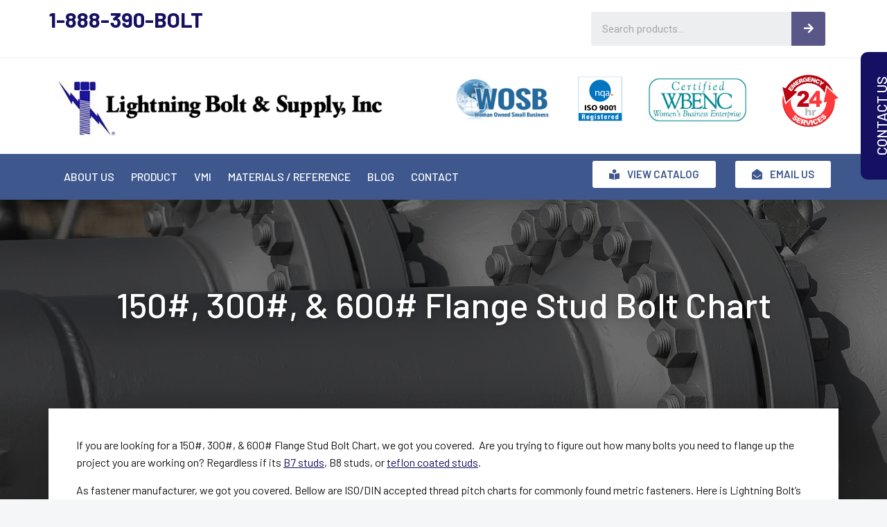

--- FILE ---
content_type: text/html; charset=UTF-8
request_url: https://lightningboltandsupply.com/150-300-600-flange-stud-bolt-chart.html
body_size: 21575
content:
<!DOCTYPE html><html lang="en-US"><head><meta charset="UTF-8"><meta name="viewport" content="width=device-width, initial-scale=1.0, viewport-fit=cover" /><title>150#, 300#, &amp; 600# Flange Stud Bolt Chart</title><link rel="stylesheet" href="https://fonts.googleapis.com/css?family=Barlow%3Aregular%7CBarlow%3Aregular%7CBarlow%3A600%7CBarlow%3A600%7CBarlow%3Aregular%7CBarlow%3Aregular%7CBarlow%3Aregular%7CRoboto%3A100%2C100italic%2C200%2C200italic%2C300%2C300italic%2C400%2C400italic%2C500%2C500italic%2C600%2C600italic%2C700%2C700italic%2C800%2C800italic%2C900%2C900italic%7CRoboto%20Slab%3A100%2C100italic%2C200%2C200italic%2C300%2C300italic%2C400%2C400italic%2C500%2C500italic%2C600%2C600italic%2C700%2C700italic%2C800%2C800italic%2C900%2C900italic%7CBarlow%3A100%2C100italic%2C200%2C200italic%2C300%2C300italic%2C400%2C400italic%2C500%2C500italic%2C600%2C600italic%2C700%2C700italic%2C800%2C800italic%2C900%2C900italic%7CNunito%20Sans%3A100%2C100italic%2C200%2C200italic%2C300%2C300italic%2C400%2C400italic%2C500%2C500italic%2C600%2C600italic%2C700%2C700italic%2C800%2C800italic%2C900%2C900italic&display=swap" /><link rel="stylesheet" href="https://lightningboltandsupply.com/wp-content/cache/min/1/e2ce39687c5f198a1c445651845d4ab9.css" data-minify="1" /><meta name="robots" content="index, follow, max-snippet:-1, max-image-preview:large, max-video-preview:-1" /><link rel="canonical" href="https://lightningboltandsupply.com/150-300-600-flange-stud-bolt-chart.html" /><meta property="og:locale" content="en_US" /><meta property="og:type" content="article" /><meta property="og:title" content="150#, 300#, &amp; 600# Flange Stud Bolt Chart" /><meta property="og:description" content="If you are looking for a 150#, 300#, &amp; 600# Flange Stud Bolt Chart, we got you covered.  Are you trying to figure out how many bolts you need to flange up the project you are working on? Regardless if its B7 studs, B8 studs, or teflon coated studs. As fastener manufacturer, we got you [&hellip;]Read More" /><meta property="og:url" content="https://lightningboltandsupply.com/150-300-600-flange-stud-bolt-chart.html" /><meta property="og:site_name" content="Lightning Bolt &amp; Supply Inc." /><meta property="article:modified_time" content="2020-09-28T09:18:58+00:00" /><meta property="og:image" content="https://lightningboltandsupply.com/wp-content/uploads/2018/01/150-300-600Flange-Stud-Bolt-Charts.jpg" /><meta property="og:image:width" content="2470" /><meta property="og:image:height" content="1649" /><meta name="twitter:card" content="summary" /><meta name="twitter:label1" content="Est. reading time"><meta name="twitter:data1" content="2 minutes"> <script type="application/ld+json" class="yoast-schema-graph">{"@context":"https://schema.org","@graph":[{"@type":"WebSite","@id":"https://lightningboltandsupply.com/#website","url":"https://lightningboltandsupply.com/","name":"Lightning Bolt &amp; Supply Inc.","description":"Lightning Bolt &amp; Supply Inc.","potentialAction":[{"@type":"SearchAction","target":"https://lightningboltandsupply.com/?s={search_term_string}","query-input":"required name=search_term_string"}],"inLanguage":"en-US"},{"@type":"ImageObject","@id":"https://lightningboltandsupply.com/150-300-600-flange-stud-bolt-chart.html#primaryimage","inLanguage":"en-US","url":"https://lightningboltandsupply.com/wp-content/uploads/2018/01/150-300-600Flange-Stud-Bolt-Charts.jpg","width":2470,"height":1649,"caption":"150#-300#-600#Flange Stud Bolt Charts,150#, 300#, & 600# Flange Stud Bolt Chart, flange bolt chart, bolt chart"},{"@type":"WebPage","@id":"https://lightningboltandsupply.com/150-300-600-flange-stud-bolt-chart.html#webpage","url":"https://lightningboltandsupply.com/150-300-600-flange-stud-bolt-chart.html","name":"150#, 300#, & 600# Flange Stud Bolt Chart","isPartOf":{"@id":"https://lightningboltandsupply.com/#website"},"primaryImageOfPage":{"@id":"https://lightningboltandsupply.com/150-300-600-flange-stud-bolt-chart.html#primaryimage"},"datePublished":"2018-01-05T23:20:09+00:00","dateModified":"2020-09-28T09:18:58+00:00","inLanguage":"en-US","potentialAction":[{"@type":"ReadAction","target":["https://lightningboltandsupply.com/150-300-600-flange-stud-bolt-chart.html"]}]}]}</script> <link rel='dns-prefetch' href='//fonts.googleapis.com' /><link rel="alternate" type="application/rss+xml" title="Lightning Bolt &amp; Supply Inc. &raquo; Feed" href="https://lightningboltandsupply.com/feed/" /><link rel="alternate" type="application/rss+xml" title="Lightning Bolt &amp; Supply Inc. &raquo; Comments Feed" href="https://lightningboltandsupply.com/comments/feed/" /><style type="text/css">img.wp-smiley,img.emoji{display:inline!important;border:none!important;box-shadow:none!important;height:1em!important;width:1em!important;margin:0 .07em!important;vertical-align:-0.1em!important;background:none!important;padding:0!important}</style><style id='munk-style-inline-css' type='text/css'>.button,#button,input[type="button"],input[type="submit"],.btn,.btn-primary,.woocommerce table.shop_table td.actions button.button,.navigation.pagination .nav-links a.page-numbers,.navigation.pagination .nav-links a:hover,.navigation.pagination .nav-links .current,.no-results .search-submit,.woocommerce div.product .cart .single_add_to_cart_button,.woocommerce #respond input#submit.alt,.woocommerce a.button.alt,.woocommerce button.button.alt,.woocommerce input.button.alt,.wp-block-button__link,.is-style-outline .wp-block-button__link,.woocommerce-page ul.products li.product .button,.woocommerce ul.products li.product .button,.woocommerce-js.woocommerce ul.products li.product .button,.wc-block-grid__product .wp-block-button__link,.has-aligned-buttons .wc-block-grid__product .wp-block-button__link,.woocommerce-page ul.products li.product.fixedbutton .button,.woocommerce ul.products li.product.fixedbutton .button,.woocommerce-js.woocommerce ul.products li.product.fixedbutton .button,.entry-card .read-more a,.widget_search .search-submit,.woocommerce form.checkout_coupon button.button,.woocommerce-page ul.products li.product .added_to_cart,.woocommerce ul.products li.product .added_to_cart,.woocommerce-js.woocommerce ul.products li.product .added_to_cart,.woocommerce .woocommerce-form-login .woocommerce-form-login__submit,.error-404 .search-submit,.woocommerce nav.woocommerce-pagination ul li{font-family:Barlow;font-weight:regular;font-size:15px;line-height:1.6;text-transform:none;text-align:400}@media (min-width:480px) and (max-width:1023px){.button,#button,input[type="button"],input[type="submit"],.btn,.btn-primary,.woocommerce table.shop_table td.actions button.button,.navigation.pagination .nav-links a.page-numbers,.navigation.pagination .nav-links a:hover,.navigation.pagination .nav-links .current,.no-results .search-submit,.woocommerce div.product .cart .single_add_to_cart_button,.woocommerce #respond input#submit.alt,.woocommerce a.button.alt,.woocommerce button.button.alt,.woocommerce input.button.alt,.wp-block-button__link,.is-style-outline .wp-block-button__link,.woocommerce-page ul.products li.product .button,.woocommerce ul.products li.product .button,.woocommerce-js.woocommerce ul.products li.product .button,.wc-block-grid__product .wp-block-button__link,.has-aligned-buttons .wc-block-grid__product .wp-block-button__link,.woocommerce-page ul.products li.product.fixedbutton .button,.woocommerce ul.products li.product.fixedbutton .button,.woocommerce-js.woocommerce ul.products li.product.fixedbutton .button,.entry-card .read-more a,.widget_search .search-submit,.woocommerce form.checkout_coupon button.button,.woocommerce-page ul.products li.product .added_to_cart,.woocommerce ul.products li.product .added_to_cart,.woocommerce-js.woocommerce ul.products li.product .added_to_cart,.woocommerce .woocommerce-form-login .woocommerce-form-login__submit,.error-404 .search-submit,.woocommerce nav.woocommerce-pagination ul li{font-size:15px;line-height:1.6;text-transform:none;text-align:400}}@media (min-width:120px) and (max-width:479px){.button,#button,input[type="button"],input[type="submit"],.btn,.btn-primary,.woocommerce table.shop_table td.actions button.button,.navigation.pagination .nav-links a.page-numbers,.navigation.pagination .nav-links a:hover,.navigation.pagination .nav-links .current,.no-results .search-submit,.woocommerce div.product .cart .single_add_to_cart_button,.woocommerce #respond input#submit.alt,.woocommerce a.button.alt,.woocommerce button.button.alt,.woocommerce input.button.alt,.wp-block-button__link,.is-style-outline .wp-block-button__link,.woocommerce-page ul.products li.product .button,.woocommerce ul.products li.product .button,.woocommerce-js.woocommerce ul.products li.product .button,.wc-block-grid__product .wp-block-button__link,.has-aligned-buttons .wc-block-grid__product .wp-block-button__link,.woocommerce-page ul.products li.product.fixedbutton .button,.woocommerce ul.products li.product.fixedbutton .button,.woocommerce-js.woocommerce ul.products li.product.fixedbutton .button,.entry-card .read-more a,.widget_search .search-submit,.woocommerce form.checkout_coupon button.button,.woocommerce-page ul.products li.product .added_to_cart,.woocommerce ul.products li.product .added_to_cart,.woocommerce-js.woocommerce ul.products li.product .added_to_cart,.woocommerce .woocommerce-form-login .woocommerce-form-login__submit,.error-404 .search-submit,.woocommerce nav.woocommerce-pagination ul li{font-size:15px;line-height:1.6;text-transform:none;text-align:400}}.site-header .navbar,.navbar .navbar-nav .nav-link,.site-header .dropdown-menu .dropdown-item{font-family:Barlow;font-weight:regular;font-size:15px;line-height:1.6;text-transform:none;text-align:400}@media (min-width:480px) and (max-width:1023px){.site-header .navbar,.navbar .navbar-nav .nav-link,.site-header .dropdown-menu .dropdown-item{font-size:15px;line-height:1.6;text-transform:none;text-align:400}}@media (min-width:120px) and (max-width:479px){.site-header .navbar,.navbar .navbar-nav .nav-link,.site-header .dropdown-menu .dropdown-item{font-size:15px;line-height:1.6;text-transform:none;text-align:400}}#secondary .widget .widget-title{font-family:Barlow;font-weight:600;font-size:21px;line-height:1.6;text-transform:none;text-align:600}@media (min-width:480px) and (max-width:1023px){#secondary .widget .widget-title{font-size:21px;line-height:1.6;text-transform:none;text-align:600}}@media (min-width:120px) and (max-width:479px){#secondary .widget .widget-title{font-size:21px;line-height:1.6;text-transform:none;text-align:600}}body,#primary,.entry-card,.entry-card .entry-content p,.entry-card .entry-excerpt p,body,.archive-description,.archive-description p,.wp-block-image figcaption,.related-post,.entry-content,.entry-content p,.entry-content ul,.entry-content ul li,.entry-content blockquote,.entry-content blockquote p,.entry-content span,.entry-content ol,.entry-content ol li,.entry-content caption,.entry-content table td,.entry-content table tr td,.entry-content form label,.entry-content legend,.entry-content address,.entry-content pre,.entry-card a,.entry-content a,.entry-content a:visited,.entry-content a:focus,.entry-content a:active,.comment-list .reply a,.entry-card .entry-meta a,.entry-card .entry-meta span,.entry-card .entry-meta{font-family:Barlow;font-weight:regular;font-size:16px;line-height:1.6em;text-transform:none;text-align:400}@media (min-width:480px) and (max-width:1023px){body,#primary,.entry-card,.entry-card .entry-content p,.entry-card .entry-excerpt p,body,.archive-description,.archive-description p,.wp-block-image figcaption,.related-post,.entry-content,.entry-content p,.entry-content ul,.entry-content ul li,.entry-content blockquote,.entry-content blockquote p,.entry-content span,.entry-content ol,.entry-content ol li,.entry-content caption,.entry-content table td,.entry-content table tr td,.entry-content form label,.entry-content legend,.entry-content address,.entry-content pre,.entry-card a,.entry-content a,.entry-content a:visited,.entry-content a:focus,.entry-content a:active,.comment-list .reply a,.entry-card .entry-meta a,.entry-card .entry-meta span,.entry-card .entry-meta{font-size:16px;line-height:1.6em;text-transform:none;text-align:400}}@media (min-width:120px) and (max-width:479px){body,#primary,.entry-card,.entry-card .entry-content p,.entry-card .entry-excerpt p,body,.archive-description,.archive-description p,.wp-block-image figcaption,.related-post,.entry-content,.entry-content p,.entry-content ul,.entry-content ul li,.entry-content blockquote,.entry-content blockquote p,.entry-content span,.entry-content ol,.entry-content ol li,.entry-content caption,.entry-content table td,.entry-content table tr td,.entry-content form label,.entry-content legend,.entry-content address,.entry-content pre,.entry-card a,.entry-content a,.entry-content a:visited,.entry-content a:focus,.entry-content a:active,.comment-list .reply a,.entry-card .entry-meta a,.entry-card .entry-meta span,.entry-card .entry-meta{font-size:16px;line-height:1.6em;text-transform:none;text-align:400}}.entry-card .entry-title a,.single h1.entry-title,.page h1.entry-title,.archive-title{font-family:Barlow;font-weight:600;font-size:25px;line-height:1.6;text-transform:none;text-align:600}@media (min-width:480px) and (max-width:1023px){.entry-card .entry-title a,.single h1.entry-title,.page h1.entry-title,.archive-title{font-size:25px;line-height:1.6;text-transform:none;text-align:600}}@media (min-width:120px) and (max-width:479px){.entry-card .entry-title a,.single h1.entry-title,.page h1.entry-title,.archive-title{font-size:25px;line-height:1.6;text-transform:none;text-align:600}}.site-footer .site-info,.site-footer .site-info,.site-footer .site-info p,.site-footer .site-info a,.site-footer .site-info a:hover,.site-footer .site-info a:active{font-family:Barlow;font-weight:regular;font-size:14px;line-height:1.6;text-transform:none;text-align:400}@media (min-width:480px) and (max-width:1023px){.site-footer .site-info,.site-footer .site-info,.site-footer .site-info p,.site-footer .site-info a,.site-footer .site-info a:hover,.site-footer .site-info a:active{font-size:14px;line-height:1.6;text-transform:none;text-align:400}}@media (min-width:120px) and (max-width:479px){.site-footer .site-info,.site-footer .site-info,.site-footer .site-info p,.site-footer .site-info a,.site-footer .site-info a:hover,.site-footer .site-info a:active{font-size:14px;line-height:1.6;text-transform:none;text-align:400}}.site-footer .footer-t .widget-title{font-family:Barlow;font-weight:regular;font-size:18px;line-height:1.6;text-transform:none;text-align:400}@media (min-width:480px) and (max-width:1023px){.site-footer .footer-t .widget-title{font-size:18px;line-height:1.6;text-transform:none;text-align:400}}@media (min-width:120px) and (max-width:479px){.site-footer .footer-t .widget-title{font-size:18px;line-height:1.6;text-transform:none;text-align:400}}</style><style id='elementor-frontend-inline-css' type='text/css'>.elementor-5605 .elementor-element.elementor-element-781bc1ad:not(.elementor-motion-effects-element-type-background),.elementor-5605 .elementor-element.elementor-element-781bc1ad>.elementor-motion-effects-container>.elementor-motion-effects-layer{background-image:url(https://lightningboltandsupply.com/wp-content/uploads/2018/01/150-300-600Flange-Stud-Bolt-Charts.jpg)}</style> <script type='text/javascript' src='https://lightningboltandsupply.com/wp-content/cache/busting/1/wp-includes/js/jquery/jquery.min-3.5.1.js' id='jquery-core-js'></script> <script type='text/javascript' defer='defer' src='https://lightningboltandsupply.com/wp-content/cache/busting/1/wp-includes/js/jquery/jquery-migrate.min-3.3.2.js' id='jquery-migrate-js'></script> <link rel="https://api.w.org/" href="https://lightningboltandsupply.com/wp-json/" /><link rel="alternate" type="application/json" href="https://lightningboltandsupply.com/wp-json/wp/v2/pages/4268" /><link rel="EditURI" type="application/rsd+xml" title="RSD" href="https://lightningboltandsupply.com/xmlrpc.php?rsd" /><link rel="wlwmanifest" type="application/wlwmanifest+xml" href="https://lightningboltandsupply.com/wp-includes/wlwmanifest.xml" /><meta name="generator" content="WordPress 5.6" /><link rel='shortlink' href='https://lightningboltandsupply.com/?p=4268' /><link rel="alternate" type="application/json+oembed" href="https://lightningboltandsupply.com/wp-json/oembed/1.0/embed?url=https%3A%2F%2Flightningboltandsupply.com%2F150-300-600-flange-stud-bolt-chart.html" /><link rel="alternate" type="text/xml+oembed" href="https://lightningboltandsupply.com/wp-json/oembed/1.0/embed?url=https%3A%2F%2Flightningboltandsupply.com%2F150-300-600-flange-stud-bolt-chart.html&#038;format=xml" />  <script>(function(w,d,s,l,i){w[l]=w[l]||[];w[l].push({'gtm.start':
new Date().getTime(),event:'gtm.js'});var f=d.getElementsByTagName(s)[0],
j=d.createElement(s),dl=l!='dataLayer'?'&l='+l:'';j.async=true;j.src=
'https://www.googletagmanager.com/gtm.js?id='+i+dl;f.parentNode.insertBefore(j,f);
})(window,document,'script','dataLayer','GTM-MVF858H');</script> <link rel="icon" href="https://lightningboltandsupply.com/wp-content/uploads/2020/09/favicon.ico" sizes="32x32" /><link rel="icon" href="https://lightningboltandsupply.com/wp-content/uploads/2020/09/favicon.ico" sizes="192x192" /><link rel="apple-touch-icon" href="https://lightningboltandsupply.com/wp-content/uploads/2020/09/favicon.ico" /><meta name="msapplication-TileImage" content="https://lightningboltandsupply.com/wp-content/uploads/2020/09/favicon.ico" /><style type="text/css" id="wp-custom-css">.entry-content p a,visited{color:#151062}.gform_wrapper label.gfield_label{font-weight:500!important;font-size:15px!important}#gform_submit_button_1{width:100%;border:none;padding:15px 25px;font-size:20px!important;text-transform:uppercase!important;font-family:'Barlow'}.entry-content .wp-caption-text{position:relative;color:#191919}</style><style id="sccss">.elementor-5821 .elementor-element.elementor-element-ff689cf{-webkit-box-shadow:0 0 25px rgb(0 0 0 / 40%);-moz-box-shadow:0 0 25px rgba(0,0,0,.4);box-shadow:0 0 25px rgb(0 0 0 / 40%)}.lp-form form{margin-top:-30px!important}.lp-form ul li{margin:0 0 5px 0!important}.lp-form form label{margin-bottom:3px;font-weight:bold!important}.lp-form .gform_wrapper .top_label div.ginput_container{margin-top:0}.lp-form input[type=text]{border-style:solid;border-width:1px;border-color:#dcdcdc;background-color:#fff;color:#000;height:50px;font-size:15px;line-height:15px;padding-left:16px;padding-right:16px;flex:1}.lp-form textarea{border-style:solid;border-width:1px;border-color:#dcdcdc;background-color:#fff;color:#000;font-size:15px;line-height:15px;padding-left:16px;padding-right:16px;flex:1}#gform_submit_button_2{display:block;border-style:solid;border-radius:3px;left:0;top:388px;z-index:22;width:96%;height:53px;background:rgba(255,151,59,1);box-shadow:inset 0 1px 0 #ffbf87,inset 0 -1px 2px #cc782f;text-shadow:1px 1px #5c1702;color:#fff;border-width:0;border-color:#d87b29;font-size:20px;line-height:24px;font-weight:400;font-family:Open Sans;font-style:normal;text-align:center;background-repeat:no-repeat;margin-top:-30px}</style><style id="kirki-inline-styles"></style></head><body data-rsssl=1 class="page-template-default page page-id-4268 wp-embed-responsive header-layout-one mt-content-padding-yes mt-container-default right-sidebar elementor-default elementor-template-full-width elementor-kit-5592 elementor-page-5605">
<!-- Google Tag Manager (noscript) -->
<noscript><iframe src="https://www.googletagmanager.com/ns.html?id=GTM-MVF858H"
height="0" width="0" style="display:none;visibility:hidden"></iframe></noscript>
<!-- End Google Tag Manager (noscript) --><div data-elementor-type="header" data-elementor-id="5598" class="elementor elementor-5598 elementor-location-header" data-elementor-settings="[]"><div class="elementor-section-wrap"><section class="elementor-section elementor-top-section elementor-element elementor-element-71f55344 elementor-section-stretched elementor-hidden-tablet elementor-hidden-phone elementor-section-boxed elementor-section-height-default elementor-section-height-default" data-id="71f55344" data-element_type="section" data-settings="{&quot;stretch_section&quot;:&quot;section-stretched&quot;,&quot;background_background&quot;:&quot;classic&quot;}"><div class="elementor-container elementor-column-gap-no"><div class="elementor-row"><div class="elementor-column elementor-col-50 elementor-top-column elementor-element elementor-element-3a7d3511" data-id="3a7d3511" data-element_type="column"><div class="elementor-column-wrap elementor-element-populated"><div class="elementor-widget-wrap"><div class="elementor-element elementor-element-15be2776 elementor-view-default elementor-vertical-align-top elementor-widget elementor-widget-icon-box" data-id="15be2776" data-element_type="widget" data-widget_type="icon-box.default"><div class="elementor-widget-container"><div class="elementor-icon-box-wrapper"><div class="elementor-icon-box-content"><h3 class="elementor-icon-box-title"> <span ></span></h3><p class="elementor-icon-box-description"><a style="color:#151062;" href="tel:888-390-2658">1-888-390-BOLT</a></p></div></div></div></div></div></div></div><div class="elementor-column elementor-col-50 elementor-top-column elementor-element elementor-element-707770a4" data-id="707770a4" data-element_type="column" data-settings="{&quot;background_background&quot;:&quot;classic&quot;}"><div class="elementor-column-wrap elementor-element-populated"><div class="elementor-widget-wrap"><section class="elementor-section elementor-inner-section elementor-element elementor-element-7623820a elementor-section-boxed elementor-section-height-default elementor-section-height-default" data-id="7623820a" data-element_type="section"><div class="elementor-container elementor-column-gap-default"><div class="elementor-row"><div class="elementor-column elementor-col-50 elementor-inner-column elementor-element elementor-element-11bcca95" data-id="11bcca95" data-element_type="column"><div class="elementor-column-wrap elementor-element-populated"><div class="elementor-widget-wrap"><div class="elementor-element elementor-element-c8fbb0 elementor-widget elementor-widget-html" data-id="c8fbb0" data-element_type="widget" data-widget_type="html.default"><div class="elementor-widget-container"><div id="google_translate_element"></div><script type="text/javascript">function googleTranslateElementInit() {
  new google.translate.TranslateElement({pageLanguage: 'en', layout: google.translate.TranslateElement.InlineLayout.SIMPLE, gaTrack: true, gaId: 'UA-65248903-1'}, 'google_translate_element');
}</script><script type="text/javascript" src="//translate.google.com/translate_a/element.js?cb=googleTranslateElementInit" defer></script> </div></div></div></div></div><div class="elementor-column elementor-col-50 elementor-inner-column elementor-element elementor-element-48e3a25a" data-id="48e3a25a" data-element_type="column"><div class="elementor-column-wrap elementor-element-populated"><div class="elementor-widget-wrap"><div class="elementor-element elementor-element-1548c786 elementor-search-form--icon-arrow elementor-search-form--skin-classic elementor-search-form--button-type-icon elementor-widget elementor-widget-search-form" data-id="1548c786" data-element_type="widget" data-settings="{&quot;skin&quot;:&quot;classic&quot;}" data-widget_type="search-form.default"><div class="elementor-widget-container"><form class="elementor-search-form" role="search" action="https://lightningboltandsupply.com" method="get"><div class="elementor-search-form__container"> <input placeholder="Search products..." class="elementor-search-form__input" type="search" name="s" title="Search" value=""> <button class="elementor-search-form__submit" type="submit" title="Search" aria-label="Search"> <i class="fa fa-arrow-right" aria-hidden="true"></i> <span class="elementor-screen-only">Search</span> </button></div></form></div></div></div></div></div></div></div></section></div></div></div></div></div></section><section class="elementor-section elementor-top-section elementor-element elementor-element-6af112b7 elementor-section-stretched elementor-hidden-tablet elementor-hidden-phone elementor-section-boxed elementor-section-height-default elementor-section-height-default" data-id="6af112b7" data-element_type="section" data-settings="{&quot;stretch_section&quot;:&quot;section-stretched&quot;,&quot;background_background&quot;:&quot;classic&quot;}"><div class="elementor-container elementor-column-gap-default"><div class="elementor-row"><div class="elementor-column elementor-col-50 elementor-top-column elementor-element elementor-element-7a0796fe" data-id="7a0796fe" data-element_type="column"><div class="elementor-column-wrap elementor-element-populated"><div class="elementor-widget-wrap"><div class="elementor-element elementor-element-4584f56 elementor-widget elementor-widget-image" data-id="4584f56" data-element_type="widget" data-widget_type="image.default"><div class="elementor-widget-container"><div class="elementor-image"> <a href="https://lightningboltandsupply.com"> <img width="569" height="98" src="https://lightningboltandsupply.com/wp-content/uploads/2020/09/logo4.png" class="attachment-full size-full" alt="" loading="lazy" srcset="https://lightningboltandsupply.com/wp-content/uploads/2020/09/logo4.png 569w, https://lightningboltandsupply.com/wp-content/uploads/2020/09/logo4-300x52.png 300w" sizes="(max-width: 569px) 100vw, 569px" /> </a></div></div></div></div></div></div><div class="elementor-column elementor-col-50 elementor-top-column elementor-element elementor-element-32cc5219" data-id="32cc5219" data-element_type="column"><div class="elementor-column-wrap elementor-element-populated"><div class="elementor-widget-wrap"><section class="elementor-section elementor-inner-section elementor-element elementor-element-49957cd6 elementor-section-boxed elementor-section-height-default elementor-section-height-default" data-id="49957cd6" data-element_type="section"><div class="elementor-container elementor-column-gap-default"><div class="elementor-row"><div class="elementor-column elementor-col-25 elementor-inner-column elementor-element elementor-element-7f574ddd" data-id="7f574ddd" data-element_type="column"><div class="elementor-column-wrap elementor-element-populated"><div class="elementor-widget-wrap"><div class="elementor-element elementor-element-7e59308c elementor-widget elementor-widget-image" data-id="7e59308c" data-element_type="widget" data-widget_type="image.default"><div class="elementor-widget-container"><div class="elementor-image"> <a href="https://lightningboltandsupply.com/wp-content/uploads/2024/09/WOSB-Cert-2025-1.pdf" target="_blank"> <img width="171" height="80" src="https://lightningboltandsupply.com/wp-content/uploads/2020/09/wosb.png" class="attachment-large size-large" alt="" loading="lazy" /> </a></div></div></div></div></div></div><div class="elementor-column elementor-col-25 elementor-inner-column elementor-element elementor-element-3a040ffb" data-id="3a040ffb" data-element_type="column"><div class="elementor-column-wrap elementor-element-populated"><div class="elementor-widget-wrap"><div class="elementor-element elementor-element-49a38e75 elementor-widget elementor-widget-image" data-id="49a38e75" data-element_type="widget" data-widget_type="image.default"><div class="elementor-widget-container"><div class="elementor-image"> <a href="https://lightningboltandsupply.com/iso-90012015-certificate.html" target="_blank"> <img width="256" height="256" src="https://lightningboltandsupply.com/wp-content/uploads/2020/09/2012-09-13-14-09-01-ilogo1.gif" class="attachment-full size-full" alt="" loading="lazy" /> </a></div></div></div></div></div></div><div class="elementor-column elementor-col-25 elementor-inner-column elementor-element elementor-element-7532de40" data-id="7532de40" data-element_type="column"><div class="elementor-column-wrap elementor-element-populated"><div class="elementor-widget-wrap"><div class="elementor-element elementor-element-56bd8102 elementor-widget elementor-widget-image" data-id="56bd8102" data-element_type="widget" data-widget_type="image.default"><div class="elementor-widget-container"><div class="elementor-image"> <a href="https://lightningboltandsupply.com/wp-content/uploads/2024/09/wbenc-cert-2025.pdf" target="_blank"> <img width="750" height="357" src="https://lightningboltandsupply.com/wp-content/uploads/2020/09/WBE-Seal-RGB_WBE_09.07.16_v1-862x410-1.jpg" class="attachment-large size-large" alt="" loading="lazy" srcset="https://lightningboltandsupply.com/wp-content/uploads/2020/09/WBE-Seal-RGB_WBE_09.07.16_v1-862x410-1.jpg 862w, https://lightningboltandsupply.com/wp-content/uploads/2020/09/WBE-Seal-RGB_WBE_09.07.16_v1-862x410-1-300x143.jpg 300w" sizes="(max-width: 750px) 100vw, 750px" /> </a></div></div></div></div></div></div><div class="elementor-column elementor-col-25 elementor-inner-column elementor-element elementor-element-2da15c28" data-id="2da15c28" data-element_type="column"><div class="elementor-column-wrap elementor-element-populated"><div class="elementor-widget-wrap"><div class="elementor-element elementor-element-6abbe734 elementor-widget elementor-widget-image" data-id="6abbe734" data-element_type="widget" data-widget_type="image.default"><div class="elementor-widget-container"><div class="elementor-image"> <img width="300" height="281" src="https://lightningboltandsupply.com/wp-content/uploads/2020/09/24-hour-emergency-services-red.png" class="attachment-large size-large" alt="" loading="lazy" /></div></div></div></div></div></div></div></div></section></div></div></div></div></div></section><section class="elementor-section elementor-top-section elementor-element elementor-element-13591e27 elementor-hidden-tablet elementor-hidden-phone elementor-section-boxed elementor-section-height-default elementor-section-height-default" data-id="13591e27" data-element_type="section" data-settings="{&quot;background_background&quot;:&quot;classic&quot;}"><div class="elementor-container elementor-column-gap-default"><div class="elementor-row"><div class="elementor-column elementor-col-50 elementor-top-column elementor-element elementor-element-33de0907" data-id="33de0907" data-element_type="column"><div class="elementor-column-wrap elementor-element-populated"><div class="elementor-widget-wrap"><div class="elementor-element elementor-element-67f3e26b elementor-nav-menu__align-left elementor-nav-menu--dropdown-mobile elementor-nav-menu--indicator-classic elementor-nav-menu__text-align-aside elementor-nav-menu--toggle elementor-nav-menu--burger elementor-widget elementor-widget-nav-menu" data-id="67f3e26b" data-element_type="widget" data-settings="{&quot;layout&quot;:&quot;horizontal&quot;,&quot;toggle&quot;:&quot;burger&quot;}" data-widget_type="nav-menu.default"><div class="elementor-widget-container"><nav role="navigation" class="elementor-nav-menu--main elementor-nav-menu__container elementor-nav-menu--layout-horizontal e--pointer-none"><ul id="menu-1-67f3e26b" class="elementor-nav-menu"><li class="menu-item menu-item-type-post_type menu-item-object-page menu-item-188"><a href="https://lightningboltandsupply.com/about.html" class="elementor-item">ABOUT US</a></li><li class="menu-item menu-item-type-post_type menu-item-object-page menu-item-189"><a href="https://lightningboltandsupply.com/products.html" class="elementor-item">PRODUCT</a></li><li class="menu-item menu-item-type-post_type menu-item-object-page menu-item-5687"><a href="https://lightningboltandsupply.com/vendor-managed-inventory.html" class="elementor-item">VMI</a></li><li class="menu-item menu-item-type-post_type menu-item-object-page menu-item-190"><a href="https://lightningboltandsupply.com/reference.html" class="elementor-item">MATERIALS / REFERENCE</a></li><li class="menu-item menu-item-type-post_type menu-item-object-page menu-item-305"><a href="https://lightningboltandsupply.com/blog.html" class="elementor-item">BLOG</a></li><li class="menu-item menu-item-type-post_type menu-item-object-page menu-item-191"><a href="https://lightningboltandsupply.com/contact-lb.html" class="elementor-item">CONTACT</a></li></ul></nav><div class="elementor-menu-toggle" role="button" tabindex="0" aria-label="Menu Toggle" aria-expanded="false"> <i class="eicon-menu-bar" aria-hidden="true"></i> <span class="elementor-screen-only">Menu</span></div><nav class="elementor-nav-menu--dropdown elementor-nav-menu__container" role="navigation" aria-hidden="true"><ul id="menu-2-67f3e26b" class="elementor-nav-menu"><li class="menu-item menu-item-type-post_type menu-item-object-page menu-item-188"><a href="https://lightningboltandsupply.com/about.html" class="elementor-item">ABOUT US</a></li><li class="menu-item menu-item-type-post_type menu-item-object-page menu-item-189"><a href="https://lightningboltandsupply.com/products.html" class="elementor-item">PRODUCT</a></li><li class="menu-item menu-item-type-post_type menu-item-object-page menu-item-5687"><a href="https://lightningboltandsupply.com/vendor-managed-inventory.html" class="elementor-item">VMI</a></li><li class="menu-item menu-item-type-post_type menu-item-object-page menu-item-190"><a href="https://lightningboltandsupply.com/reference.html" class="elementor-item">MATERIALS / REFERENCE</a></li><li class="menu-item menu-item-type-post_type menu-item-object-page menu-item-305"><a href="https://lightningboltandsupply.com/blog.html" class="elementor-item">BLOG</a></li><li class="menu-item menu-item-type-post_type menu-item-object-page menu-item-191"><a href="https://lightningboltandsupply.com/contact-lb.html" class="elementor-item">CONTACT</a></li></ul></nav></div></div></div></div></div><div class="elementor-column elementor-col-50 elementor-top-column elementor-element elementor-element-6aa3d6f9 elementor-hidden-tablet" data-id="6aa3d6f9" data-element_type="column"><div class="elementor-column-wrap elementor-element-populated"><div class="elementor-widget-wrap"><section class="elementor-section elementor-inner-section elementor-element elementor-element-1073b121 elementor-section-boxed elementor-section-height-default elementor-section-height-default" data-id="1073b121" data-element_type="section"><div class="elementor-container elementor-column-gap-default"><div class="elementor-row"><div class="elementor-column elementor-col-50 elementor-inner-column elementor-element elementor-element-5cd6c828" data-id="5cd6c828" data-element_type="column"><div class="elementor-column-wrap elementor-element-populated"><div class="elementor-widget-wrap"><div class="elementor-element elementor-element-228d3866 elementor-align-right elementor-widget elementor-widget-button" data-id="228d3866" data-element_type="widget" data-widget_type="button.default"><div class="elementor-widget-container"><div class="elementor-button-wrapper"> <a href="https://user-mkewfmp.cld.bz/LBS-Catalog" target="_blank" rel="nofollow" class="elementor-button-link elementor-button elementor-size-sm" role="button"> <span class="elementor-button-content-wrapper"> <span class="elementor-button-icon elementor-align-icon-left"> <i aria-hidden="true" class="fas fa-book-reader"></i> </span> <span class="elementor-button-text">View Catalog</span> </span> </a></div></div></div></div></div></div><div class="elementor-column elementor-col-50 elementor-inner-column elementor-element elementor-element-448be78e" data-id="448be78e" data-element_type="column"><div class="elementor-column-wrap elementor-element-populated"><div class="elementor-widget-wrap"><div class="elementor-element elementor-element-24a7d851 elementor-align-right elementor-widget elementor-widget-button" data-id="24a7d851" data-element_type="widget" data-widget_type="button.default"><div class="elementor-widget-container"><div class="elementor-button-wrapper"> <a href="mailto:sales@lightningboltandsupply.com" target="_blank" rel="nofollow" class="elementor-button-link elementor-button elementor-size-sm" role="button"> <span class="elementor-button-content-wrapper"> <span class="elementor-button-icon elementor-align-icon-left"> <i aria-hidden="true" class="fas fa-envelope-open"></i> </span> <span class="elementor-button-text">Email US</span> </span> </a></div></div></div></div></div></div></div></div></section></div></div></div></div></div></section><section class="elementor-section elementor-top-section elementor-element elementor-element-310d3017 elementor-hidden-desktop elementor-section-boxed elementor-section-height-default elementor-section-height-default" data-id="310d3017" data-element_type="section" data-settings="{&quot;background_background&quot;:&quot;classic&quot;}"><div class="elementor-container elementor-column-gap-default"><div class="elementor-row"><div class="elementor-column elementor-col-50 elementor-top-column elementor-element elementor-element-d50d197" data-id="d50d197" data-element_type="column"><div class="elementor-column-wrap elementor-element-populated"><div class="elementor-widget-wrap"><div class="elementor-element elementor-element-44d97623 elementor-widget elementor-widget-image" data-id="44d97623" data-element_type="widget" data-widget_type="image.default"><div class="elementor-widget-container"><div class="elementor-image"> <a href="https://lightningboltandsupply.com"> <img width="569" height="98" src="https://lightningboltandsupply.com/wp-content/uploads/2020/09/logo4.png" class="attachment-full size-full" alt="" loading="lazy" srcset="https://lightningboltandsupply.com/wp-content/uploads/2020/09/logo4.png 569w, https://lightningboltandsupply.com/wp-content/uploads/2020/09/logo4-300x52.png 300w" sizes="(max-width: 569px) 100vw, 569px" /> </a></div></div></div></div></div></div><div class="elementor-column elementor-col-50 elementor-top-column elementor-element elementor-element-583300e" data-id="583300e" data-element_type="column"><div class="elementor-column-wrap elementor-element-populated"><div class="elementor-widget-wrap"><div class="elementor-element elementor-element-4f1bf372 elementor-nav-menu__align-center elementor-nav-menu--stretch elementor-nav-menu--indicator-classic elementor-nav-menu--dropdown-tablet elementor-nav-menu__text-align-aside elementor-nav-menu--toggle elementor-nav-menu--burger elementor-widget elementor-widget-nav-menu" data-id="4f1bf372" data-element_type="widget" data-settings="{&quot;full_width&quot;:&quot;stretch&quot;,&quot;layout&quot;:&quot;horizontal&quot;,&quot;toggle&quot;:&quot;burger&quot;}" data-widget_type="nav-menu.default"><div class="elementor-widget-container"><nav role="navigation" class="elementor-nav-menu--main elementor-nav-menu__container elementor-nav-menu--layout-horizontal e--pointer-none"><ul id="menu-1-4f1bf372" class="elementor-nav-menu"><li class="menu-item menu-item-type-post_type menu-item-object-page menu-item-188"><a href="https://lightningboltandsupply.com/about.html" class="elementor-item">ABOUT US</a></li><li class="menu-item menu-item-type-post_type menu-item-object-page menu-item-189"><a href="https://lightningboltandsupply.com/products.html" class="elementor-item">PRODUCT</a></li><li class="menu-item menu-item-type-post_type menu-item-object-page menu-item-5687"><a href="https://lightningboltandsupply.com/vendor-managed-inventory.html" class="elementor-item">VMI</a></li><li class="menu-item menu-item-type-post_type menu-item-object-page menu-item-190"><a href="https://lightningboltandsupply.com/reference.html" class="elementor-item">MATERIALS / REFERENCE</a></li><li class="menu-item menu-item-type-post_type menu-item-object-page menu-item-305"><a href="https://lightningboltandsupply.com/blog.html" class="elementor-item">BLOG</a></li><li class="menu-item menu-item-type-post_type menu-item-object-page menu-item-191"><a href="https://lightningboltandsupply.com/contact-lb.html" class="elementor-item">CONTACT</a></li></ul></nav><div class="elementor-menu-toggle" role="button" tabindex="0" aria-label="Menu Toggle" aria-expanded="false"> <i class="eicon-menu-bar" aria-hidden="true"></i> <span class="elementor-screen-only">Menu</span></div><nav class="elementor-nav-menu--dropdown elementor-nav-menu__container" role="navigation" aria-hidden="true"><ul id="menu-2-4f1bf372" class="elementor-nav-menu"><li class="menu-item menu-item-type-post_type menu-item-object-page menu-item-188"><a href="https://lightningboltandsupply.com/about.html" class="elementor-item">ABOUT US</a></li><li class="menu-item menu-item-type-post_type menu-item-object-page menu-item-189"><a href="https://lightningboltandsupply.com/products.html" class="elementor-item">PRODUCT</a></li><li class="menu-item menu-item-type-post_type menu-item-object-page menu-item-5687"><a href="https://lightningboltandsupply.com/vendor-managed-inventory.html" class="elementor-item">VMI</a></li><li class="menu-item menu-item-type-post_type menu-item-object-page menu-item-190"><a href="https://lightningboltandsupply.com/reference.html" class="elementor-item">MATERIALS / REFERENCE</a></li><li class="menu-item menu-item-type-post_type menu-item-object-page menu-item-305"><a href="https://lightningboltandsupply.com/blog.html" class="elementor-item">BLOG</a></li><li class="menu-item menu-item-type-post_type menu-item-object-page menu-item-191"><a href="https://lightningboltandsupply.com/contact-lb.html" class="elementor-item">CONTACT</a></li></ul></nav></div></div></div></div></div></div></div></section><section class="elementor-section elementor-top-section elementor-element elementor-element-16d5c50b elementor-hidden-desktop elementor-section-boxed elementor-section-height-default elementor-section-height-default" data-id="16d5c50b" data-element_type="section" data-settings="{&quot;background_background&quot;:&quot;classic&quot;}"><div class="elementor-container elementor-column-gap-default"><div class="elementor-row"><div class="elementor-column elementor-col-100 elementor-top-column elementor-element elementor-element-231de544" data-id="231de544" data-element_type="column"><div class="elementor-column-wrap elementor-element-populated"><div class="elementor-widget-wrap"><div class="elementor-element elementor-element-62c22791 elementor-view-default elementor-vertical-align-top elementor-widget elementor-widget-icon-box" data-id="62c22791" data-element_type="widget" data-widget_type="icon-box.default"><div class="elementor-widget-container"><div class="elementor-icon-box-wrapper"><div class="elementor-icon-box-content"><h3 class="elementor-icon-box-title"> <a href="tel:888-390-2658">Call Now : 1-888-390-BOLT</a></h3></div></div></div></div></div></div></div></div></div></section></div></div><div data-elementor-type="single-page" data-elementor-id="5605" class="elementor elementor-5605 elementor-location-single post-4268 page type-page status-publish has-post-thumbnail hentry" data-elementor-settings="[]"><div class="elementor-section-wrap"><section class="elementor-section elementor-top-section elementor-element elementor-element-781bc1ad elementor-section-boxed elementor-section-height-default elementor-section-height-default" data-id="781bc1ad" data-element_type="section" data-settings="{&quot;background_background&quot;:&quot;classic&quot;}"><div class="elementor-background-overlay"></div><div class="elementor-container elementor-column-gap-default"><div class="elementor-row"><div class="elementor-column elementor-col-100 elementor-top-column elementor-element elementor-element-5fdda5ac" data-id="5fdda5ac" data-element_type="column"><div class="elementor-column-wrap elementor-element-populated"><div class="elementor-widget-wrap"><div class="elementor-element elementor-element-d76a061 elementor-widget elementor-widget-theme-post-title elementor-page-title elementor-widget-heading" data-id="d76a061" data-element_type="widget" data-widget_type="theme-post-title.default"><div class="elementor-widget-container"><h1 class="elementor-heading-title elementor-size-default">150#, 300#, &#038; 600# Flange Stud Bolt Chart</h1></div></div></div></div></div></div></div></section><section class="elementor-section elementor-top-section elementor-element elementor-element-1152eab6 elementor-section-boxed elementor-section-height-default elementor-section-height-default" data-id="1152eab6" data-element_type="section"><div class="elementor-container elementor-column-gap-default"><div class="elementor-row"><div class="elementor-column elementor-col-100 elementor-top-column elementor-element elementor-element-57f785bf" data-id="57f785bf" data-element_type="column" data-settings="{&quot;background_background&quot;:&quot;classic&quot;}"><div class="elementor-column-wrap elementor-element-populated"><div class="elementor-widget-wrap"><div class="elementor-element elementor-element-246b2675 entry-content elementor-widget elementor-widget-theme-post-content" data-id="246b2675" data-element_type="widget" data-widget_type="theme-post-content.default"><div class="elementor-widget-container"><p>If you are looking for a 150#, 300#, &amp; 600# Flange Stud Bolt Chart, we got you covered.  Are you trying to figure out how many bolts you need to flange up the project you are working on? Regardless if its <a href="https://lightningboltandsupply.com/astm-a193-mechanical-properties/b7-studs.html">B7 studs</a>, B8 studs, or <a href="https://lightningboltandsupply.com/ptfe/b7-studs-teflon-blue.html">teflon coated studs</a>.</p><p>As fastener manufacturer, we got you covered. Bellow are ISO/DIN accepted thread pitch charts for commonly found metric fasteners. Here is Lightning Bolt&#8217;s Metric Bolt Thread Pitch Chart.</p><p>Need to know how many stud bolts and nuts are in a flange?  Or how about an entire job?  Let Lightning Bolt help&#8230;  Below is ASME B16.5 <a href="https://lightningboltandsupply.com/150-300-600-flange-stud-bolt-chart.html">150#, 300#, 600# Stud Bolt Flange Chart </a>information that can assist engineers and pipe fitters with calculating the number of fasteners associated according to flange size.  This is for informational purposes only.  Novices should first make sure that they are looking at the appropriate flange class / schedule &#8220;poundage&#8221;.  They, the user should look at the pipe size that they are needing.  Once that is determined, the appropriate number of stud bolt will be found in the same line of the table.  Feel free to reach out to us for all of your b7 bolts, b8 studs, and any other type of fasteners used when consulting an ASME B16.5 Stud Bolt Flange Chart.</p><p>Click here to view or download a printable 150#, 300#, &amp; 600# Flange Stud Bolt Chart <a href="https://lightningboltandsupply.com/asme-b16-5-stud-bolt-flange-chart.html/attachment/flange-bolting-chart/" rel="attachment wp-att-4294">Flange Bolting Chart</a> also known as a flange bolting chart.</p><h2 class="tablepress-table-name tablepress-table-name-id-19">ASME B16.5 Stud Bolt - Flange Chart</h2><table id="tablepress-19" class="tablepress tablepress-id-19"><thead><tr class="row-1 odd"><th class="column-1">&nbsp;</th><th class="column-2">150 LB. Flanges</th><th class="column-3">&nbsp;</th><th class="column-4">&nbsp;</th><th class="column-5">&nbsp;</th><th class="column-6">300 LB. Flanges</th><th class="column-7">&nbsp;</th><th class="column-8">&nbsp;</th><th class="column-9">&nbsp;</th><th class="column-10">600 LB. Flanges</th><th class="column-11">&nbsp;</th><th class="column-12">&nbsp;</th><th class="column-13">&nbsp;</th></tr></thead><tbody class="row-hover"><tr class="row-2 even"><td class="column-1">Nominal Pipe Size</td><td class="column-2"># Bolts or Studs</td><td class="column-3">Dia of Bolts or Studs</td><td class="column-4">Length of Stud</td><td class="column-5"></td><td class="column-6"># Bolts or Studs</td><td class="column-7">Dia of Bolts or Studs</td><td class="column-8">Length of Stud</td><td class="column-9"></td><td class="column-10"># Bolts or Studs</td><td class="column-11">Dia of Bolts or Studs</td><td class="column-12">Length of Stud</td><td class="column-13"></td></tr><tr class="row-3 odd"><td class="column-1"></td><td class="column-2"></td><td class="column-3"></td><td class="column-4">1/16 RF</td><td class="column-5">RTJ</td><td class="column-6"></td><td class="column-7"></td><td class="column-8">1/16 RF</td><td class="column-9">RTJ</td><td class="column-10"></td><td class="column-11"></td><td class="column-12">1/4 RF</td><td class="column-13">RTJ</td></tr><tr class="row-4 even"><td class="column-1">1/2</td><td class="column-2">4</td><td class="column-3">0.50</td><td class="column-4">2-1/4</td><td class="column-5">-</td><td class="column-6">4</td><td class="column-7">0.50</td><td class="column-8">2-1/2</td><td class="column-9">3</td><td class="column-10">4</td><td class="column-11">0.50</td><td class="column-12">3</td><td class="column-13">3</td></tr><tr class="row-5 odd"><td class="column-1">3/4</td><td class="column-2">4</td><td class="column-3">0.50</td><td class="column-4">2-1/2</td><td class="column-5">-</td><td class="column-6">4</td><td class="column-7">0.63</td><td class="column-8">3</td><td class="column-9">3-1/2</td><td class="column-10">4</td><td class="column-11">0.63</td><td class="column-12">3-1/2</td><td class="column-13">3-1/2</td></tr><tr class="row-6 even"><td class="column-1">1</td><td class="column-2">4</td><td class="column-3">0.50</td><td class="column-4">2-1/2</td><td class="column-5">3</td><td class="column-6">4</td><td class="column-7">0.63</td><td class="column-8">3</td><td class="column-9">3-1/2</td><td class="column-10">4</td><td class="column-11">0.63</td><td class="column-12">3-1/2</td><td class="column-13">3-1/2</td></tr><tr class="row-7 odd"><td class="column-1">1-1/4</td><td class="column-2">4</td><td class="column-3">0.50</td><td class="column-4">2-3/4</td><td class="column-5">3-1/4</td><td class="column-6">4</td><td class="column-7">0.63</td><td class="column-8">3-1/4</td><td class="column-9">3-3/4</td><td class="column-10">4</td><td class="column-11">0.63</td><td class="column-12">3-3/4</td><td class="column-13">3-3/4</td></tr><tr class="row-8 even"><td class="column-1">1-1/2</td><td class="column-2">4</td><td class="column-3">0.50</td><td class="column-4">2-3/4</td><td class="column-5">3-1/4</td><td class="column-6">4</td><td class="column-7">0.75</td><td class="column-8">3-1/2</td><td class="column-9">4</td><td class="column-10">4</td><td class="column-11">0.75</td><td class="column-12">4-1/4</td><td class="column-13">4-1/4</td></tr><tr class="row-9 odd"><td class="column-1">2</td><td class="column-2">4</td><td class="column-3">0.63</td><td class="column-4">3-1/4</td><td class="column-5">3-3/4</td><td class="column-6">8</td><td class="column-7">0.63</td><td class="column-8">3-1/2</td><td class="column-9">4</td><td class="column-10">8</td><td class="column-11">0.63</td><td class="column-12">4-1/4</td><td class="column-13">4-1/4</td></tr><tr class="row-10 even"><td class="column-1">2-1/2</td><td class="column-2">4</td><td class="column-3">0.63</td><td class="column-4">3-1/2</td><td class="column-5">4</td><td class="column-6">8</td><td class="column-7">0.75</td><td class="column-8">4</td><td class="column-9">4-1/2</td><td class="column-10">8</td><td class="column-11">0.75</td><td class="column-12">4-3/4</td><td class="column-13">4-3/4</td></tr><tr class="row-11 odd"><td class="column-1">3</td><td class="column-2">4</td><td class="column-3">0.63</td><td class="column-4">3-1/2</td><td class="column-5">4</td><td class="column-6">8</td><td class="column-7">0.75</td><td class="column-8">4-1/4</td><td class="column-9">4-3/4</td><td class="column-10">8</td><td class="column-11">0.75</td><td class="column-12">5</td><td class="column-13">5</td></tr><tr class="row-12 even"><td class="column-1">3-1/2</td><td class="column-2">8</td><td class="column-3">0.63</td><td class="column-4">3-1/2</td><td class="column-5">4</td><td class="column-6">8</td><td class="column-7">0.75</td><td class="column-8">4-1/4</td><td class="column-9">5</td><td class="column-10">8</td><td class="column-11">0.88</td><td class="column-12">5-1/2</td><td class="column-13">5-1/2</td></tr><tr class="row-13 odd"><td class="column-1">4</td><td class="column-2">8</td><td class="column-3">0.63</td><td class="column-4">3-1/2</td><td class="column-5">4</td><td class="column-6">8</td><td class="column-7">0.75</td><td class="column-8">4-1/2</td><td class="column-9">5</td><td class="column-10">8</td><td class="column-11">0.88</td><td class="column-12">5-3/4</td><td class="column-13">5-3/4</td></tr><tr class="row-14 even"><td class="column-1">5</td><td class="column-2">8</td><td class="column-3">0.75</td><td class="column-4">3-3/4</td><td class="column-5">4-1/4</td><td class="column-6">8</td><td class="column-7">0.75</td><td class="column-8">4-3/4</td><td class="column-9">5-1/4</td><td class="column-10">8</td><td class="column-11">1.00</td><td class="column-12">6-1/2</td><td class="column-13">6-1/2</td></tr><tr class="row-15 odd"><td class="column-1">6</td><td class="column-2">8</td><td class="column-3">0.75</td><td class="column-4">4</td><td class="column-5">4-1/2</td><td class="column-6">12</td><td class="column-7">0.75</td><td class="column-8">4-3/4</td><td class="column-9">5-1/2</td><td class="column-10">12</td><td class="column-11">1.00</td><td class="column-12">6-3/4</td><td class="column-13">6-3/4</td></tr><tr class="row-16 even"><td class="column-1">8</td><td class="column-2">8</td><td class="column-3">0.75</td><td class="column-4">4-1/4</td><td class="column-5">4-3/4</td><td class="column-6">12</td><td class="column-7">0.88</td><td class="column-8">5-1/2</td><td class="column-9">6</td><td class="column-10">12</td><td class="column-11">1.13</td><td class="column-12">7-1/2</td><td class="column-13">7-3/4</td></tr><tr class="row-17 odd"><td class="column-1">10</td><td class="column-2">12</td><td class="column-3">0.88</td><td class="column-4">4-1/2</td><td class="column-5">5</td><td class="column-6">16</td><td class="column-7">1.00</td><td class="column-8">6-1/4</td><td class="column-9">6-3/4</td><td class="column-10">16</td><td class="column-11">1.25</td><td class="column-12">8-1/2</td><td class="column-13">8-1/2</td></tr><tr class="row-18 even"><td class="column-1">12</td><td class="column-2">12</td><td class="column-3">0.88</td><td class="column-4">4-3/4</td><td class="column-5">5-1/4</td><td class="column-6">16</td><td class="column-7">1.13</td><td class="column-8">6-3/4</td><td class="column-9">7-1/4</td><td class="column-10">20</td><td class="column-11">1.25</td><td class="column-12">8-3/4</td><td class="column-13">8-3/4</td></tr><tr class="row-19 odd"><td class="column-1">14</td><td class="column-2">12</td><td class="column-3">1.00</td><td class="column-4">5-1/4</td><td class="column-5">5-3/4</td><td class="column-6">20</td><td class="column-7">1.13</td><td class="column-8">7</td><td class="column-9">7-1/2</td><td class="column-10">20</td><td class="column-11">1.38</td><td class="column-12">9-1/4</td><td class="column-13">9-1/4</td></tr><tr class="row-20 even"><td class="column-1">16</td><td class="column-2">16</td><td class="column-3">1.00</td><td class="column-4">5-1/4</td><td class="column-5">5-3/4</td><td class="column-6">20</td><td class="column-7">1.25</td><td class="column-8">7-1/2</td><td class="column-9">8</td><td class="column-10">20</td><td class="column-11">1.50</td><td class="column-12">10</td><td class="column-13">10</td></tr><tr class="row-21 odd"><td class="column-1">18</td><td class="column-2">16</td><td class="column-3">1.13</td><td class="column-4">5-3/4</td><td class="column-5">6-1/4</td><td class="column-6">24</td><td class="column-7">1.25</td><td class="column-8">7-3/4</td><td class="column-9">8-1/4</td><td class="column-10">20</td><td class="column-11">1.63</td><td class="column-12">10-3/4</td><td class="column-13">10-3/4</td></tr><tr class="row-22 even"><td class="column-1">20</td><td class="column-2">20</td><td class="column-3">1.13</td><td class="column-4">6-1/4</td><td class="column-5">6-3/4</td><td class="column-6">24</td><td class="column-7">1.25</td><td class="column-8">8</td><td class="column-9">8-3/4</td><td class="column-10">24</td><td class="column-11">1.63</td><td class="column-12">11-1/4</td><td class="column-13">11-1/2</td></tr><tr class="row-23 odd"><td class="column-1">24</td><td class="column-2">20</td><td class="column-3">1.25</td><td class="column-4">6-3/4</td><td class="column-5">7-1/4</td><td class="column-6">24</td><td class="column-7">1.50</td><td class="column-8">9</td><td class="column-9">10</td><td class="column-10">24</td><td class="column-11">1.88</td><td class="column-12">13</td><td class="column-13">13-1/4</td></tr></tbody></table><h2 class="tablepress-table-name tablepress-table-name-id-20">ASME B16.5 Stud Bolt - Flange Chart 900# - 2500#</h2><table id="tablepress-20" class="tablepress tablepress-id-20"><thead><tr class="row-1 odd"><th class="column-1">&nbsp;</th><th class="column-2">900 LB. Flanges</th><th class="column-3">&nbsp;</th><th class="column-4">&nbsp;</th><th class="column-5">&nbsp;</th><th class="column-6">1500 LB. Flanges</th><th class="column-7">&nbsp;</th><th class="column-8">&nbsp;</th><th class="column-9">&nbsp;</th><th class="column-10">2500 LB. Flanges</th><th class="column-11">&nbsp;</th><th class="column-12">&nbsp;</th><th class="column-13">&nbsp;</th></tr></thead><tbody class="row-hover"><tr class="row-2 even"><td class="column-1">Nominal Pipe Size</td><td class="column-2"># Bolts or Studs</td><td class="column-3">Dia of Bolts or Studs</td><td class="column-4">Length of Stud</td><td class="column-5"></td><td class="column-6"># Bolts or Studs</td><td class="column-7">Dia of Bolts or Studs</td><td class="column-8">Length of Stud</td><td class="column-9"></td><td class="column-10"># Bolts or Studs</td><td class="column-11">Dia of Bolts or Studs</td><td class="column-12">Length of Stud</td><td class="column-13"></td></tr><tr class="row-3 odd"><td class="column-1"></td><td class="column-2"></td><td class="column-3"></td><td class="column-4">1/4 RF</td><td class="column-5">RTJ</td><td class="column-6"></td><td class="column-7"></td><td class="column-8">1/4 RF</td><td class="column-9">RTJ</td><td class="column-10"></td><td class="column-11"></td><td class="column-12">1/4 RF</td><td class="column-13">RTJ</td></tr><tr class="row-4 even"><td class="column-1">1/2</td><td class="column-2">4</td><td class="column-3">0.75</td><td class="column-4">4-1/4</td><td class="column-5">4-1/4</td><td class="column-6">4</td><td class="column-7">0.75</td><td class="column-8">4-1/4</td><td class="column-9">4-1/4</td><td class="column-10">4</td><td class="column-11">0.75</td><td class="column-12">4-3/4</td><td class="column-13">4-3/4</td></tr><tr class="row-5 odd"><td class="column-1">3/4</td><td class="column-2">4</td><td class="column-3">0.75</td><td class="column-4">4-1/2</td><td class="column-5">4-1/2</td><td class="column-6">4</td><td class="column-7">0.75</td><td class="column-8">4-1/2</td><td class="column-9">4-1/2</td><td class="column-10">4</td><td class="column-11">0.75</td><td class="column-12">5</td><td class="column-13">5</td></tr><tr class="row-6 even"><td class="column-1">1</td><td class="column-2">4</td><td class="column-3">0.88</td><td class="column-4">5</td><td class="column-5">5</td><td class="column-6">4</td><td class="column-7">0.88</td><td class="column-8">5</td><td class="column-9">5</td><td class="column-10">4</td><td class="column-11">0.88</td><td class="column-12">5-1/2</td><td class="column-13">5-1/2</td></tr><tr class="row-7 odd"><td class="column-1">1-1/4</td><td class="column-2">4</td><td class="column-3">0.88</td><td class="column-4">5</td><td class="column-5">5</td><td class="column-6">4</td><td class="column-7">0.88</td><td class="column-8">5</td><td class="column-9">5</td><td class="column-10">4</td><td class="column-11">1.00</td><td class="column-12">6</td><td class="column-13">6</td></tr><tr class="row-8 even"><td class="column-1">1-1/2</td><td class="column-2">4</td><td class="column-3">1.00</td><td class="column-4">5-1/2</td><td class="column-5">5-1/2</td><td class="column-6">4</td><td class="column-7">1.00</td><td class="column-8">5-1/2</td><td class="column-9">5-1/2</td><td class="column-10">4</td><td class="column-11">1.13</td><td class="column-12">6-3/4</td><td class="column-13">6-3/4</td></tr><tr class="row-9 odd"><td class="column-1">2</td><td class="column-2">8</td><td class="column-3">0.88</td><td class="column-4">5-3/4</td><td class="column-5">5-3/4</td><td class="column-6">8</td><td class="column-7">0.88</td><td class="column-8">5-3/4</td><td class="column-9">5-3/4</td><td class="column-10">8</td><td class="column-11">1.00</td><td class="column-12">7</td><td class="column-13">7</td></tr><tr class="row-10 even"><td class="column-1">2-1/2</td><td class="column-2">8</td><td class="column-3">1.00</td><td class="column-4">6-1/4</td><td class="column-5">6-1/4</td><td class="column-6">8</td><td class="column-7">1.00</td><td class="column-8">6-1/4</td><td class="column-9">6-1/4</td><td class="column-10">8</td><td class="column-11">1.13</td><td class="column-12">7-3/4</td><td class="column-13">8</td></tr><tr class="row-11 odd"><td class="column-1">3</td><td class="column-2">8</td><td class="column-3">0.88</td><td class="column-4">5-3/4</td><td class="column-5">5-3/4</td><td class="column-6">8</td><td class="column-7">1.13</td><td class="column-8">7</td><td class="column-9">7</td><td class="column-10">8</td><td class="column-11">1.25</td><td class="column-12">8-3/4</td><td class="column-13">9</td></tr><tr class="row-12 even"><td class="column-1">4</td><td class="column-2">8</td><td class="column-3">1.13</td><td class="column-4">6-3/4</td><td class="column-5">6-3/4</td><td class="column-6">8</td><td class="column-7">1.25</td><td class="column-8">7-3/4</td><td class="column-9">7-3/4</td><td class="column-10">8</td><td class="column-11">1.50</td><td class="column-12">10</td><td class="column-13">10-1/4</td></tr><tr class="row-13 odd"><td class="column-1">5</td><td class="column-2">8</td><td class="column-3">1.25</td><td class="column-4">7-1/2</td><td class="column-5">7-1/2</td><td class="column-6">8</td><td class="column-7">1.50</td><td class="column-8">9-3/4</td><td class="column-9">9-3/4</td><td class="column-10">8</td><td class="column-11">1.75</td><td class="column-12">11-3/4</td><td class="column-13">12-1/4</td></tr><tr class="row-14 even"><td class="column-1">6</td><td class="column-2">12</td><td class="column-3">1.13</td><td class="column-4">7-1/2</td><td class="column-5">7-3/4</td><td class="column-6">12</td><td class="column-7">1.38</td><td class="column-8">10-1/4</td><td class="column-9">10-1/2</td><td class="column-10">8</td><td class="column-11">2.00</td><td class="column-12">13-1/2</td><td class="column-13">14</td></tr><tr class="row-15 odd"><td class="column-1">8</td><td class="column-2">12</td><td class="column-3">1.38</td><td class="column-4">8-3/4</td><td class="column-5">8-3/4</td><td class="column-6">12</td><td class="column-7">1.63</td><td class="column-8">11-1/2</td><td class="column-9">12-3/4</td><td class="column-10">12</td><td class="column-11">2.00</td><td class="column-12">15</td><td class="column-13">15-1/2</td></tr><tr class="row-16 even"><td class="column-1">10</td><td class="column-2">16</td><td class="column-3">1.38</td><td class="column-4">9-1/4</td><td class="column-5">9-1/4</td><td class="column-6">12</td><td class="column-7">1.88</td><td class="column-8">13-1/4</td><td class="column-9">13-1/2</td><td class="column-10">12</td><td class="column-11">2.50</td><td class="column-12">19-1/4</td><td class="column-13">20</td></tr><tr class="row-17 odd"><td class="column-1">12</td><td class="column-2">20</td><td class="column-3">1.38</td><td class="column-4">10</td><td class="column-5">10</td><td class="column-6">16</td><td class="column-7">2.00</td><td class="column-8">14-3/4</td><td class="column-9">15-1/4</td><td class="column-10">12</td><td class="column-11">2.75</td><td class="column-12">21-1/4</td><td class="column-13">22</td></tr><tr class="row-18 even"><td class="column-1">14</td><td class="column-2">20</td><td class="column-3">1.50</td><td class="column-4">10-3/4</td><td class="column-5">11</td><td class="column-6">16</td><td class="column-7">2.25</td><td class="column-8">16</td><td class="column-9">16-3/4</td><td class="column-10">-</td><td class="column-11">-</td><td class="column-12">-</td><td class="column-13">-</td></tr><tr class="row-19 odd"><td class="column-1">16</td><td class="column-2">20</td><td class="column-3">1.63</td><td class="column-4">11-1/4</td><td class="column-5">11-1/2</td><td class="column-6">16</td><td class="column-7">2.50</td><td class="column-8">17-1/2</td><td class="column-9">18-1/2</td><td class="column-10">-</td><td class="column-11">-</td><td class="column-12">-</td><td class="column-13">-</td></tr><tr class="row-20 even"><td class="column-1">18</td><td class="column-2">20</td><td class="column-3">1.88</td><td class="column-4">12-3/4</td><td class="column-5">13-1/4</td><td class="column-6">16</td><td class="column-7">2.75</td><td class="column-8">19-1/2</td><td class="column-9">20-3/4</td><td class="column-10">-</td><td class="column-11">-</td><td class="column-12">-</td><td class="column-13">-</td></tr><tr class="row-21 odd"><td class="column-1">20</td><td class="column-2">20</td><td class="column-3">2.00</td><td class="column-4">13-3/4</td><td class="column-5">14-1/4</td><td class="column-6">16</td><td class="column-7">3.00</td><td class="column-8">21-1/4</td><td class="column-9">22-1/4</td><td class="column-10">-</td><td class="column-11">-</td><td class="column-12">-</td><td class="column-13">-</td></tr><tr class="row-22 even"><td class="column-1">24</td><td class="column-2">20</td><td class="column-3">2.50</td><td class="column-4">17-1/4</td><td class="column-5">18</td><td class="column-6">16</td><td class="column-7">3.50</td><td class="column-8">24-1/4</td><td class="column-9">25-1/2</td><td class="column-10">-</td><td class="column-11">-</td><td class="column-12">-</td><td class="column-13">-</td></tr></tbody></table><p>Lightning Bolt &amp; Supply has been servicing North America’s industrial fastener needs for over 25 years.  Since then, our focus on the production of high quality parts at competitive pricing has allowed us to become an industry leader.  Our niche in exotic high nickel alloy fasteners include materials such as: hastelloy, Inconel, monel, A-286, 904L, Alloy-20, duplex stainless as well as many additional alloys.</p><p>Being centrally headquartered in Baton Rouge, Louisiana, we are capable of shipping to jobsites all over the world.  Many of our industrial projects that we supply material to include anchor bolts, and also stud bolts of many different ASTM grades.  These include B7, L7, B16, B8, B8M, stain hardened and many more.  In addition to being an ISO certified fastener manufacturer, we were awarded “Corporate Supplier of the Year” by WBENC.  Innovation is a way of life for our company&#8230; This is why we have recently been awarded several national awards for innovation and excellence.</p><p>So, regardless if your using an ASME B16.5 Stud Bolt Flange Chart for the application is pulp &amp; paper, chemical, Oil &amp; Gas, or Power Generation, contact Lightning Bolt for all of your A-286 fastener needs.<a href="https://lightningboltandsupply.com/150-300-600-flange-stud-bolt-chart.html">150#, 300#, 600# Stud Bolt Flange Chart</a></p><p><h2 class="tablepress-table-name tablepress-table-name-id-24">150# Flange Stud Bolt Chart</h2><table id="tablepress-24" class="tablepress tablepress-id-24"><thead><tr class="row-1 odd"><th class="column-1">Nom Pipe Size</th><th class="column-2">Diameter of Bolt Circle</th><th class="column-3">Diameter of Bolts</th><th class="column-4"># of Bolts</th><th class="column-5">Length of Studs 1/16" Raised Face</th><th class="column-6">Bolt Length</th></tr></thead><tbody class="row-hover"><tr class="row-2 even"><td class="column-1">0.5</td><td class="column-2">2.375</td><td class="column-3">0.5</td><td class="column-4">4</td><td class="column-5">2.25</td><td class="column-6">1.75</td></tr><tr class="row-3 odd"><td class="column-1">0.75</td><td class="column-2">2.75</td><td class="column-3">0.5</td><td class="column-4">4</td><td class="column-5">2.25</td><td class="column-6">2</td></tr><tr class="row-4 even"><td class="column-1">1</td><td class="column-2">3.125</td><td class="column-3">0.5</td><td class="column-4">4</td><td class="column-5">2.5</td><td class="column-6">2</td></tr><tr class="row-5 odd"><td class="column-1">1.25</td><td class="column-2">3.5</td><td class="column-3">0.5</td><td class="column-4">4</td><td class="column-5">2.5</td><td class="column-6">2.25</td></tr><tr class="row-6 even"><td class="column-1">1.5</td><td class="column-2">3.875</td><td class="column-3">0.5</td><td class="column-4">4</td><td class="column-5">2.75</td><td class="column-6">2.25</td></tr><tr class="row-7 odd"><td class="column-1">2</td><td class="column-2">4.75</td><td class="column-3">0.625</td><td class="column-4">4</td><td class="column-5">3</td><td class="column-6">2.75</td></tr><tr class="row-8 even"><td class="column-1">2.5</td><td class="column-2">5.5</td><td class="column-3">0.625</td><td class="column-4">4</td><td class="column-5">3.25</td><td class="column-6">3</td></tr><tr class="row-9 odd"><td class="column-1">3</td><td class="column-2">6</td><td class="column-3">0.625</td><td class="column-4">4</td><td class="column-5">3.5</td><td class="column-6">3</td></tr><tr class="row-10 even"><td class="column-1">3.5</td><td class="column-2">7</td><td class="column-3">0.625</td><td class="column-4">8</td><td class="column-5">3.5</td><td class="column-6">3</td></tr><tr class="row-11 odd"><td class="column-1">4</td><td class="column-2">7.5</td><td class="column-3">0.625</td><td class="column-4">8</td><td class="column-5">3.5</td><td class="column-6">3</td></tr><tr class="row-12 even"><td class="column-1">5</td><td class="column-2">8.5</td><td class="column-3">0.75</td><td class="column-4">8</td><td class="column-5">3.75</td><td class="column-6">3.25</td></tr><tr class="row-13 odd"><td class="column-1">6</td><td class="column-2">9.5</td><td class="column-3">0.75</td><td class="column-4">8</td><td class="column-5">3.75</td><td class="column-6">3.25</td></tr><tr class="row-14 even"><td class="column-1">8</td><td class="column-2">11.75</td><td class="column-3">0.75</td><td class="column-4">8</td><td class="column-5">4</td><td class="column-6">3.5</td></tr><tr class="row-15 odd"><td class="column-1">10</td><td class="column-2">14.25</td><td class="column-3">0.875</td><td class="column-4">12</td><td class="column-5">4.5</td><td class="column-6">3.75</td></tr><tr class="row-16 even"><td class="column-1">12</td><td class="column-2">17</td><td class="column-3">0.875</td><td class="column-4">12</td><td class="column-5">4.5</td><td class="column-6">4</td></tr><tr class="row-17 odd"><td class="column-1">14</td><td class="column-2">18.75</td><td class="column-3">1</td><td class="column-4">12</td><td class="column-5">5</td><td class="column-6">4.25</td></tr><tr class="row-18 even"><td class="column-1">16</td><td class="column-2">21.25</td><td class="column-3">1</td><td class="column-4">16</td><td class="column-5">5.25</td><td class="column-6">4.5</td></tr><tr class="row-19 odd"><td class="column-1">18</td><td class="column-2">22.75</td><td class="column-3">1.125</td><td class="column-4">16</td><td class="column-5">5.75</td><td class="column-6">4.75</td></tr><tr class="row-20 even"><td class="column-1">20</td><td class="column-2">25</td><td class="column-3">1.125</td><td class="column-4">20</td><td class="column-5">6</td><td class="column-6">5.25</td></tr><tr class="row-21 odd"><td class="column-1">22</td><td class="column-2">27.25</td><td class="column-3">1.25</td><td class="column-4">20</td><td class="column-5">6.5</td><td class="column-6">5.5</td></tr><tr class="row-22 even"><td class="column-1">24</td><td class="column-2">29.5</td><td class="column-3">1.25</td><td class="column-4">20</td><td class="column-5">6.75</td><td class="column-6">5.75</td></tr><tr class="row-23 odd"><td class="column-1">26</td><td class="column-2">31.75</td><td class="column-3">1.25</td><td class="column-4">24</td><td class="column-5">7</td><td class="column-6">6</td></tr><tr class="row-24 even"><td class="column-1">30</td><td class="column-2">36</td><td class="column-3">1.25</td><td class="column-4">28</td><td class="column-5">7.25</td><td class="column-6">6.25</td></tr><tr class="row-25 odd"><td class="column-1">34</td><td class="column-2">40.5</td><td class="column-3">1.5</td><td class="column-4">32</td><td class="column-5">8</td><td class="column-6">7</td></tr><tr class="row-26 even"><td class="column-1">36</td><td class="column-2">42.75</td><td class="column-3">1.5</td><td class="column-4">32</td><td class="column-5">8.25</td><td class="column-6">7</td></tr><tr class="row-27 odd"><td class="column-1">42</td><td class="column-2">49.5</td><td class="column-3">1.5</td><td class="column-4">36</td><td class="column-5">8.75</td><td class="column-6">7.5</td></tr></tbody></table> <br /><h2 class="tablepress-table-name tablepress-table-name-id-25">300# Flange - Stud Bolt Chart</h2><table id="tablepress-25" class="tablepress tablepress-id-25"><thead><tr class="row-1 odd"><th class="column-1">Nom Pipe Size</th><th class="column-2">Diameter of Bolt Circle</th><th class="column-3">Diameter of Bolts</th><th class="column-4"># of Bolts</th><th class="column-5">Length of Studs 1/16" Raised Face</th><th class="column-6">Bolt Length</th></tr></thead><tbody class="row-hover"><tr class="row-2 even"><td class="column-1">0.5</td><td class="column-2">2.375</td><td class="column-3">0.5</td><td class="column-4">4</td><td class="column-5">2.25</td><td class="column-6">1.75</td></tr><tr class="row-3 odd"><td class="column-1">0.75</td><td class="column-2">2.75</td><td class="column-3">0.5</td><td class="column-4">4</td><td class="column-5">2.25</td><td class="column-6">2</td></tr><tr class="row-4 even"><td class="column-1">1</td><td class="column-2">3.125</td><td class="column-3">0.5</td><td class="column-4">4</td><td class="column-5">2.5</td><td class="column-6">2</td></tr><tr class="row-5 odd"><td class="column-1">1.25</td><td class="column-2">3.5</td><td class="column-3">0.5</td><td class="column-4">4</td><td class="column-5">2.5</td><td class="column-6">2.25</td></tr><tr class="row-6 even"><td class="column-1">1.5</td><td class="column-2">3.875</td><td class="column-3">0.5</td><td class="column-4">4</td><td class="column-5">2.75</td><td class="column-6">2.25</td></tr><tr class="row-7 odd"><td class="column-1">2</td><td class="column-2">4.75</td><td class="column-3">0.625</td><td class="column-4">4</td><td class="column-5">3</td><td class="column-6">2.75</td></tr><tr class="row-8 even"><td class="column-1">2.5</td><td class="column-2">5.5</td><td class="column-3">0.625</td><td class="column-4">4</td><td class="column-5">3.25</td><td class="column-6">3</td></tr><tr class="row-9 odd"><td class="column-1">3</td><td class="column-2">6</td><td class="column-3">0.625</td><td class="column-4">4</td><td class="column-5">3.5</td><td class="column-6">3</td></tr><tr class="row-10 even"><td class="column-1">3.5</td><td class="column-2">7</td><td class="column-3">0.625</td><td class="column-4">8</td><td class="column-5">3.5</td><td class="column-6">3</td></tr><tr class="row-11 odd"><td class="column-1">4</td><td class="column-2">7.5</td><td class="column-3">0.625</td><td class="column-4">8</td><td class="column-5">3.5</td><td class="column-6">3</td></tr><tr class="row-12 even"><td class="column-1">5</td><td class="column-2">8.5</td><td class="column-3">0.75</td><td class="column-4">8</td><td class="column-5">3.75</td><td class="column-6">3.25</td></tr><tr class="row-13 odd"><td class="column-1">6</td><td class="column-2">9.5</td><td class="column-3">0.75</td><td class="column-4">8</td><td class="column-5">3.75</td><td class="column-6">3.25</td></tr><tr class="row-14 even"><td class="column-1">8</td><td class="column-2">11.75</td><td class="column-3">0.75</td><td class="column-4">8</td><td class="column-5">4</td><td class="column-6">3.5</td></tr><tr class="row-15 odd"><td class="column-1">10</td><td class="column-2">14.25</td><td class="column-3">0.875</td><td class="column-4">12</td><td class="column-5">4.5</td><td class="column-6">3.75</td></tr><tr class="row-16 even"><td class="column-1">12</td><td class="column-2">17</td><td class="column-3">0.875</td><td class="column-4">12</td><td class="column-5">4.5</td><td class="column-6">4</td></tr><tr class="row-17 odd"><td class="column-1">14</td><td class="column-2">18.75</td><td class="column-3">1</td><td class="column-4">12</td><td class="column-5">5</td><td class="column-6">4.25</td></tr><tr class="row-18 even"><td class="column-1">16</td><td class="column-2">21.25</td><td class="column-3">1</td><td class="column-4">16</td><td class="column-5">5.25</td><td class="column-6">4.5</td></tr><tr class="row-19 odd"><td class="column-1">18</td><td class="column-2">22.75</td><td class="column-3">1.125</td><td class="column-4">16</td><td class="column-5">5.75</td><td class="column-6">4.75</td></tr><tr class="row-20 even"><td class="column-1">20</td><td class="column-2">25</td><td class="column-3">1.125</td><td class="column-4">20</td><td class="column-5">6</td><td class="column-6">5.25</td></tr><tr class="row-21 odd"><td class="column-1">22</td><td class="column-2">27.25</td><td class="column-3">1.25</td><td class="column-4">20</td><td class="column-5">6.5</td><td class="column-6">5.5</td></tr><tr class="row-22 even"><td class="column-1">24</td><td class="column-2">29.5</td><td class="column-3">1.25</td><td class="column-4">20</td><td class="column-5">6.75</td><td class="column-6">5.75</td></tr><tr class="row-23 odd"><td class="column-1">26</td><td class="column-2">31.75</td><td class="column-3">1.25</td><td class="column-4">24</td><td class="column-5">7</td><td class="column-6">6</td></tr><tr class="row-24 even"><td class="column-1">30</td><td class="column-2">36</td><td class="column-3">1.25</td><td class="column-4">28</td><td class="column-5">7.25</td><td class="column-6">6.25</td></tr><tr class="row-25 odd"><td class="column-1">34</td><td class="column-2">40.5</td><td class="column-3">1.5</td><td class="column-4">32</td><td class="column-5">8</td><td class="column-6">7</td></tr><tr class="row-26 even"><td class="column-1">36</td><td class="column-2">42.75</td><td class="column-3">1.5</td><td class="column-4">32</td><td class="column-5">8.25</td><td class="column-6">7</td></tr><tr class="row-27 odd"><td class="column-1">42</td><td class="column-2">49.5</td><td class="column-3">1.5</td><td class="column-4">36</td><td class="column-5">8.75</td><td class="column-6">7.5</td></tr></tbody></table> <br /><h2 class="tablepress-table-name tablepress-table-name-id-26">600# Flange - Stud Bolt Chart</h2><table id="tablepress-26" class="tablepress tablepress-id-26"><thead><tr class="row-1 odd"><th class="column-1">Nom Pipe Size</th><th class="column-2">Diameter of Bolt Circle</th><th class="column-3">Diameter of Bolts</th><th class="column-4"># of Bolts</th><th class="column-5">Length of Studs 1/4" Raised Face</th><th class="column-6">&nbsp;</th></tr></thead><tbody class="row-hover"><tr class="row-2 even"><td class="column-1">0.5</td><td class="column-2">2.625</td><td class="column-3">0.5</td><td class="column-4">4</td><td class="column-5">3</td><td class="column-6"></td></tr><tr class="row-3 odd"><td class="column-1">0.75</td><td class="column-2">3.25</td><td class="column-3">0.625</td><td class="column-4">4</td><td class="column-5">3.25</td><td class="column-6"></td></tr><tr class="row-4 even"><td class="column-1">1</td><td class="column-2">3.5</td><td class="column-3">0.625</td><td class="column-4">4</td><td class="column-5">3.5</td><td class="column-6"></td></tr><tr class="row-5 odd"><td class="column-1">1.25</td><td class="column-2">3.875</td><td class="column-3">0.625</td><td class="column-4">4</td><td class="column-5">3.75</td><td class="column-6"></td></tr><tr class="row-6 even"><td class="column-1">1.5</td><td class="column-2">4.5</td><td class="column-3">0.75</td><td class="column-4">4</td><td class="column-5">4</td><td class="column-6"></td></tr><tr class="row-7 odd"><td class="column-1">2</td><td class="column-2">5</td><td class="column-3">0.625</td><td class="column-4">8</td><td class="column-5">4</td><td class="column-6"></td></tr><tr class="row-8 even"><td class="column-1">2.5</td><td class="column-2">5.875</td><td class="column-3">0.75</td><td class="column-4">8</td><td class="column-5">4.5</td><td class="column-6"></td></tr><tr class="row-9 odd"><td class="column-1">3</td><td class="column-2">6.625</td><td class="column-3">0.75</td><td class="column-4">8</td><td class="column-5">4.75</td><td class="column-6"></td></tr><tr class="row-10 even"><td class="column-1">3.5</td><td class="column-2">7.25</td><td class="column-3">0.875</td><td class="column-4">8</td><td class="column-5">5.25</td><td class="column-6"></td></tr><tr class="row-11 odd"><td class="column-1">4</td><td class="column-2">8.5</td><td class="column-3">0.875</td><td class="column-4">8</td><td class="column-5">5.5</td><td class="column-6"></td></tr><tr class="row-12 even"><td class="column-1">5</td><td class="column-2">10.5</td><td class="column-3">1</td><td class="column-4">8</td><td class="column-5">6.25</td><td class="column-6"></td></tr><tr class="row-13 odd"><td class="column-1">6</td><td class="column-2">11.5</td><td class="column-3">1</td><td class="column-4">12</td><td class="column-5">6.5</td><td class="column-6"></td></tr><tr class="row-14 even"><td class="column-1">8</td><td class="column-2">13.75</td><td class="column-3">1.125</td><td class="column-4">12</td><td class="column-5">7.5</td><td class="column-6"></td></tr><tr class="row-15 odd"><td class="column-1">10</td><td class="column-2">17</td><td class="column-3">1.25</td><td class="column-4">16</td><td class="column-5">8.25</td><td class="column-6"></td></tr><tr class="row-16 even"><td class="column-1">12</td><td class="column-2">19.25</td><td class="column-3">1.25</td><td class="column-4">20</td><td class="column-5">8.5</td><td class="column-6"></td></tr><tr class="row-17 odd"><td class="column-1">14</td><td class="column-2">20.75</td><td class="column-3">1.375</td><td class="column-4">20</td><td class="column-5">9</td><td class="column-6"></td></tr><tr class="row-18 even"><td class="column-1">16</td><td class="column-2">23.75</td><td class="column-3">1.5</td><td class="column-4">20</td><td class="column-5">9.75</td><td class="column-6"></td></tr><tr class="row-19 odd"><td class="column-1">18</td><td class="column-2">25.75</td><td class="column-3">1.625</td><td class="column-4">20</td><td class="column-5">10.5</td><td class="column-6"></td></tr><tr class="row-20 even"><td class="column-1">20</td><td class="column-2">28.5</td><td class="column-3">1.625</td><td class="column-4">24</td><td class="column-5">11.25</td><td class="column-6"></td></tr><tr class="row-21 odd"><td class="column-1">22</td><td class="column-2">30.625</td><td class="column-3">1.75</td><td class="column-4">24</td><td class="column-5">12</td><td class="column-6"></td></tr><tr class="row-22 even"><td class="column-1">24</td><td class="column-2">33</td><td class="column-3">1.875</td><td class="column-4">24</td><td class="column-5">12.75</td><td class="column-6"></td></tr><tr class="row-23 odd"><td class="column-1">26</td><td class="column-2">36</td><td class="column-3">1.875</td><td class="column-4">28</td><td class="column-5">13.25</td><td class="column-6"></td></tr><tr class="row-24 even"><td class="column-1">30</td><td class="column-2">40.25</td><td class="column-3">2</td><td class="column-4">28</td><td class="column-5">14</td><td class="column-6"></td></tr><tr class="row-25 odd"><td class="column-1">34</td><td class="column-2">44.5</td><td class="column-3">2.25</td><td class="column-4">28</td><td class="column-5">15</td><td class="column-6"></td></tr><tr class="row-26 even"><td class="column-1">36</td><td class="column-2">47</td><td class="column-3">2.5</td><td class="column-4">28</td><td class="column-5">15.75</td><td class="column-6"></td></tr><tr class="row-27 odd"><td class="column-1">42</td><td class="column-2">53.75</td><td class="column-3">2.75</td><td class="column-4">28</td><td class="column-5">17.5</td><td class="column-6"></td></tr></tbody></table></p></div></div></div></div></div></div></div></section></div></div><div data-elementor-type="footer" data-elementor-id="5602" class="elementor elementor-5602 elementor-location-footer" data-elementor-settings="[]"><div class="elementor-section-wrap"><section class="elementor-section elementor-top-section elementor-element elementor-element-6191b70f elementor-section-boxed elementor-section-height-default elementor-section-height-default" data-id="6191b70f" data-element_type="section" data-settings="{&quot;background_background&quot;:&quot;classic&quot;}"><div class="elementor-container elementor-column-gap-default"><div class="elementor-row"><div class="elementor-column elementor-col-50 elementor-top-column elementor-element elementor-element-2b81ab52" data-id="2b81ab52" data-element_type="column"><div class="elementor-column-wrap elementor-element-populated"><div class="elementor-widget-wrap"><div class="elementor-element elementor-element-77d13337 elementor-widget elementor-widget-image" data-id="77d13337" data-element_type="widget" data-widget_type="image.default"><div class="elementor-widget-container"><div class="elementor-image"> <img width="263" height="103" src="https://lightningboltandsupply.com/wp-content/uploads/2020/09/logo-white.png" class="attachment-large size-large" alt="" loading="lazy" /></div></div></div><div class="elementor-element elementor-element-5524fc57 elementor-position-left elementor-vertical-align-middle elementor-view-default elementor-widget elementor-widget-icon-box" data-id="5524fc57" data-element_type="widget" data-widget_type="icon-box.default"><div class="elementor-widget-container"><div class="elementor-icon-box-wrapper"><div class="elementor-icon-box-icon"> <span class="elementor-icon elementor-animation-" > <i aria-hidden="true" class="fas fa-map-marker-alt"></i> </span></div><div class="elementor-icon-box-content"><h3 class="elementor-icon-box-title"> <span >10626 S CHOCTAW DR BATON ROUGE, LA 70815</span></h3></div></div></div></div><div class="elementor-element elementor-element-5786725d elementor-position-left elementor-vertical-align-middle elementor-view-default elementor-widget elementor-widget-icon-box" data-id="5786725d" data-element_type="widget" data-widget_type="icon-box.default"><div class="elementor-widget-container"><div class="elementor-icon-box-wrapper"><div class="elementor-icon-box-icon"> <a class="elementor-icon elementor-animation-" href="tel:(225)%20272-6200"> <i aria-hidden="true" class="fas fa-phone-alt"></i> </a></div><div class="elementor-icon-box-content"><h3 class="elementor-icon-box-title"> <a href="tel:(225)%20272-6200">(225) 272-6200</a></h3></div></div></div></div><div class="elementor-element elementor-element-8a64edc elementor-position-left elementor-vertical-align-middle elementor-view-default elementor-widget elementor-widget-icon-box" data-id="8a64edc" data-element_type="widget" data-widget_type="icon-box.default"><div class="elementor-widget-container"><div class="elementor-icon-box-wrapper"><div class="elementor-icon-box-icon"> <a class="elementor-icon elementor-animation-" href="mailto:sales@lightningboltandsupply.com"> <i aria-hidden="true" class="fas fa-envelope-open-text"></i> </a></div><div class="elementor-icon-box-content"><h3 class="elementor-icon-box-title"> <a href="mailto:sales@lightningboltandsupply.com">sales@lightningboltandsupply.com</a></h3></div></div></div></div></div></div></div><div class="elementor-column elementor-col-50 elementor-top-column elementor-element elementor-element-52b4a5f" data-id="52b4a5f" data-element_type="column"><div class="elementor-column-wrap elementor-element-populated"><div class="elementor-widget-wrap"><section class="elementor-section elementor-inner-section elementor-element elementor-element-7df7727f elementor-section-boxed elementor-section-height-default elementor-section-height-default" data-id="7df7727f" data-element_type="section"><div class="elementor-container elementor-column-gap-default"><div class="elementor-row"><div class="elementor-column elementor-col-50 elementor-inner-column elementor-element elementor-element-733019a9" data-id="733019a9" data-element_type="column"><div class="elementor-column-wrap elementor-element-populated"><div class="elementor-widget-wrap"><div class="elementor-element elementor-element-382df5b1 elementor-widget elementor-widget-heading" data-id="382df5b1" data-element_type="widget" data-widget_type="heading.default"><div class="elementor-widget-container"><h3 class="elementor-heading-title elementor-size-default">Quick Links</h3></div></div><div class="elementor-element elementor-element-59865537 foot-list elementor-widget elementor-widget-text-editor" data-id="59865537" data-element_type="widget" data-widget_type="text-editor.default"><div class="elementor-widget-container"><div class="elementor-text-editor elementor-clearfix"><ul><li><a href="https://lightningboltandsupply.com/">HOME</a></li><li><a href="https://lightningboltandsupply.com/about.html">ABOUT US</a></li><li><a href="https://lightningboltandsupply.com/reference.html">REFERENCE</a></li><li><a href="https://lightningboltandsupply.com/testimonials.html">TESTIMONIALS</a></li><li><a href="https://lightningboltandsupply.com/contact-lb.html">CONTACT</a></li><li><a href="https://user-mkewfmp.cld.bz/LBS-Catalog/10/" target="_blank" rel="noopener">CATALOG</a></li></ul></div></div></div></div></div></div><div class="elementor-column elementor-col-50 elementor-inner-column elementor-element elementor-element-1795119d" data-id="1795119d" data-element_type="column"><div class="elementor-column-wrap elementor-element-populated"><div class="elementor-widget-wrap"><div class="elementor-element elementor-element-74a0d94f elementor-widget elementor-widget-heading" data-id="74a0d94f" data-element_type="widget" data-widget_type="heading.default"><div class="elementor-widget-container"><h3 class="elementor-heading-title elementor-size-default">Products</h3></div></div><div class="elementor-element elementor-element-40e933a0 foot-list foot-list-two elementor-widget elementor-widget-text-editor" data-id="40e933a0" data-element_type="widget" data-widget_type="text-editor.default"><div class="elementor-widget-container"><div class="elementor-text-editor elementor-clearfix"><ul><li><a href="https://lightningboltandsupply.com/astm-a-193-all-thread-rod.html">All Thread Rods</a></li><li><a href="https://lightningboltandsupply.com/socket-cap-screws.html">Allen Head Screws</a></li><li><a href="https://lightningboltandsupply.com/anchor-bolts.html">Anchor Bolts</a></li><li><a href="https://lightningboltandsupply.com/astm-a193-b7-bolts.html">ASTM A193 B7 Bolts</a></li><li><a href="https://lightningboltandsupply.com/astm-a193-b16.html">ASTM A193 B16 Bolts</a></li><li><a href="https://lightningboltandsupply.com/flat-washers.html">Flat Washers</a></li><li><a href="https://lightningboltandsupply.com/grade-5-bolts.html">Grade 5 Bolts</a></li><li><a href="https://lightningboltandsupply.com/special-alloys.html">Special Alloys (Exotics)</a></li><li><a href="https://lightningboltandsupply.com/large-diameter-fasteners.html">Large Diameter Fasteners</a></li><li><a href="https://lightningboltandsupply.com/bolt-and-gasket.html">Bolt &amp; Gasket Packages</a></li><li><a href="https://lightningboltandsupply.com/wind-turbine-fasteners.html">Wind Turbine Fasteners</a></li><li><a href="https://lightningboltandsupply.com/specialty-coatings-fasteners.html">Specialty Coated Fasteners</a></li><li><a href="https://lightningboltandsupply.com/vendor-managed-inventory.html">Vendor Managed Inventory</a></li><li><a href="https://lightningboltandsupply.com/grade-8-bolts.html">Grade 8 Bolts</a></li><li><a href="https://lightningboltandsupply.com/hex-head-cap-screws.html">Hex Head Cap Screws</a></li><li><a href="https://lightningboltandsupply.com/metric-fasteners.html">Metric Fasteners</a></li><li><a href="https://lightningboltandsupply.com/stainless-steel/bolts.html">Stainless Steel Bolts</a></li><li><a href="https://lightningboltandsupply.com/stainless-steel/all-thread-rod.html">Stainless Steel All Thread Rods</a></li><li><a href="https://lightningboltandsupply.com/stainless-steel/fasteners.html">Stainless Steel Fasteners</a></li><li><a href="https://lightningboltandsupply.com/threaded-studs.html">Threaded Studs</a></li><li><a href="https://lightningboltandsupply.com/titanium.html">Titanium Bolts, Fasteners and Screws</a></li></ul></div></div></div></div></div></div></div></div></section></div></div></div></div></div></section><section class="elementor-section elementor-top-section elementor-element elementor-element-7ed9f6a3 elementor-section-boxed elementor-section-height-default elementor-section-height-default" data-id="7ed9f6a3" data-element_type="section" data-settings="{&quot;background_background&quot;:&quot;classic&quot;}"><div class="elementor-container elementor-column-gap-default"><div class="elementor-row"><div class="elementor-column elementor-col-100 elementor-top-column elementor-element elementor-element-4fc1344f" data-id="4fc1344f" data-element_type="column"><div class="elementor-column-wrap elementor-element-populated"><div class="elementor-widget-wrap"><div class="elementor-element elementor-element-675466c elementor-widget elementor-widget-heading" data-id="675466c" data-element_type="widget" data-widget_type="heading.default"><div class="elementor-widget-container"><p class="elementor-heading-title elementor-size-default">COPYRIGHT ©2020 LIGHTNINGBOLTANDSUPPLY.COM. ALL RIGHTS RESERVED. <br> LEGAL AND PRIVACY DISCLAIMER. BATON ROUGE</p></div></div><div class="elementor-element elementor-element-6dff95d elementor-widget elementor-widget-image" data-id="6dff95d" data-element_type="widget" data-widget_type="image.default"><div class="elementor-widget-container"><div class="elementor-image"> <a href="https://www.iconwebsitedesign.com/our-work/" target="_blank" rel="nofollow"> <img width="16" height="16" src="https://lightningboltandsupply.com/wp-content/uploads/2020/09/favicon.ico" class="attachment-large size-large" alt="Lightning Bolt" loading="lazy" /> </a></div></div></div></div></div></div></div></div></section><section class="elementor-section elementor-top-section elementor-element elementor-element-77a2ceaa elementor-hidden-tablet elementor-hidden-phone elementor-section-boxed elementor-section-height-default elementor-section-height-default" data-id="77a2ceaa" data-element_type="section"><div class="elementor-container elementor-column-gap-default"><div class="elementor-row"><div class="elementor-column elementor-col-100 elementor-top-column elementor-element elementor-element-1ef63397" data-id="1ef63397" data-element_type="column"><div class="elementor-column-wrap elementor-element-populated"><div class="elementor-widget-wrap"><div class="elementor-element elementor-element-4bcfae41 elementor-align-left sticky-btn elementor-fixed elementor-widget elementor-widget-button" data-id="4bcfae41" data-element_type="widget" data-settings="{&quot;_position&quot;:&quot;fixed&quot;}" data-widget_type="button.default"><div class="elementor-widget-container"><div class="elementor-button-wrapper"> <a href="#elementor-action%3Aaction%3Dpopup%3Aopen%26settings%3DeyJpZCI6IjU3MTMiLCJ0b2dnbGUiOmZhbHNlfQ%3D%3D" class="elementor-button-link elementor-button elementor-size-sm" role="button"> <span class="elementor-button-content-wrapper"> <span class="elementor-button-text">Contact Us</span> </span> </a></div></div></div></div></div></div></div></div></section><section class="elementor-section elementor-top-section elementor-element elementor-element-28949c9d elementor-hidden-desktop elementor-section-boxed elementor-section-height-default elementor-section-height-default" data-id="28949c9d" data-element_type="section"><div class="elementor-container elementor-column-gap-default"><div class="elementor-row"><div class="elementor-column elementor-col-100 elementor-top-column elementor-element elementor-element-7e6b3782" data-id="7e6b3782" data-element_type="column"><div class="elementor-column-wrap elementor-element-populated"><div class="elementor-widget-wrap"><div class="elementor-element elementor-element-289c64cc elementor-align-left elementor-tablet-align-justify elementor-mobile-align-justify elementor-fixed elementor-widget elementor-widget-button" data-id="289c64cc" data-element_type="widget" data-settings="{&quot;_position&quot;:&quot;fixed&quot;}" data-widget_type="button.default"><div class="elementor-widget-container"><div class="elementor-button-wrapper"> <a href="tel:888-390-2658" class="elementor-button-link elementor-button elementor-size-sm" role="button"> <span class="elementor-button-content-wrapper"> <span class="elementor-button-text">Call Now : 1-888-390-BOLT</span> </span> </a></div></div></div></div></div></div></div></div></section></div></div> <script type='text/javascript' data-cfasync='false'>window.purechatApi = { l: [], t: [], on: function () { this.l.push(arguments); } }; (function () { var done = false; var script = document.createElement('script'); script.async = true; script.type = 'text/javascript'; script.src = 'https://app.purechat.com/VisitorWidget/WidgetScript'; document.getElementsByTagName('HEAD').item(0).appendChild(script); script.onreadystatechange = script.onload = function (e) { if (!done && (!this.readyState || this.readyState == 'loaded' || this.readyState == 'complete')) { var w = new PCWidget({c: 'e774b8e5-b061-4253-b6f9-b9fd36b82d5c', f: true }); done = true; } }; })();</script>   <script type="text/javascript">vs_account_id      = "Ch4NmVinSQxgwQA7";</script> <script type="text/javascript" src="https://rw1.marchex.io/euinc/number-changer.js" defer></script> <div data-elementor-type="popup" data-elementor-id="5713" class="elementor elementor-5713 elementor-location-popup" data-elementor-settings="{&quot;triggers&quot;:[],&quot;timing&quot;:[]}"><div class="elementor-section-wrap"><section class="elementor-section elementor-top-section elementor-element elementor-element-3976c569 elementor-section-boxed elementor-section-height-default elementor-section-height-default" data-id="3976c569" data-element_type="section"><div class="elementor-container elementor-column-gap-default"><div class="elementor-row"><div class="elementor-column elementor-col-100 elementor-top-column elementor-element elementor-element-334a888f" data-id="334a888f" data-element_type="column"><div class="elementor-column-wrap elementor-element-populated"><div class="elementor-widget-wrap"><div class="elementor-element elementor-element-28b1ebf5 elementor-widget elementor-widget-heading" data-id="28b1ebf5" data-element_type="widget" data-widget_type="heading.default"><div class="elementor-widget-container"><h3 class="elementor-heading-title elementor-size-default">Contact Us</h3></div></div><div class="elementor-element elementor-element-142a08b7 elementor-widget elementor-widget-heading" data-id="142a08b7" data-element_type="widget" data-widget_type="heading.default"><div class="elementor-widget-container"><p class="elementor-heading-title elementor-size-default">Our Team will contact you in less than 24 hours</p></div></div><div class="elementor-element elementor-element-19998ec1 elementor-widget elementor-widget-wp-widget-gform_widget" data-id="19998ec1" data-element_type="widget" data-widget_type="wp-widget-gform_widget.default"><div class="elementor-widget-container"> <script type='text/javascript' defer='defer' src='https://lightningboltandsupply.com/wp-content/cache/busting/1/wp-content/plugins/gravityforms/js/jquery.json.min-2.4.22.js' id='gform_json-js'></script> <script type='text/javascript' id='gform_gravityforms-js-extra'>/* <![CDATA[ */ var gf_global = {"gf_currency_config":{"name":"U.S. Dollar","symbol_left":"$","symbol_right":"","symbol_padding":"","thousand_separator":",","decimal_separator":".","decimals":2},"base_url":"https:\/\/lightningboltandsupply.com\/wp-content\/plugins\/gravityforms","number_formats":[],"spinnerUrl":"https:\/\/lightningboltandsupply.com\/wp-content\/plugins\/gravityforms\/images\/spinner.gif"}; /* ]]> */</script> <script type='text/javascript' defer='defer' src='https://lightningboltandsupply.com/wp-content/cache/busting/1/wp-content/plugins/gravityforms/js/gravityforms.min-2.4.22.js' id='gform_gravityforms-js'></script> <script type='text/javascript' defer='defer' src='https://lightningboltandsupply.com/wp-content/cache/busting/1/wp-content/plugins/gravityforms/js/jquery.maskedinput.min-2.4.22.js' id='gform_masked_input-js'></script> <div class='gf_browser_unknown gform_wrapper' id='gform_wrapper_1' ><div id='gf_1' class='gform_anchor' tabindex='-1'></div><form method='post' enctype='multipart/form-data' target='gform_ajax_frame_1' id='gform_1' action='/150-300-600-flange-stud-bolt-chart.html#gf_1'><div class='gform_body'><ul id='gform_fields_1' class='gform_fields top_label form_sublabel_below description_below'><li id='field_1_1' class='gfield gfield_contains_required field_sublabel_below field_description_below gfield_visibility_visible' ><label class='gfield_label' for='input_1_1' >Name<span class='gfield_required'>*</span></label><div class='ginput_container ginput_container_text'><input name='input_1' id='input_1_1' type='text' value='' class='large' tabindex='89' aria-required="true" aria-invalid="false" /></div></li><li id='field_1_2' class='gfield field_sublabel_below field_description_below gfield_visibility_visible' ><label class='gfield_label' for='input_1_2' >Business Name</label><div class='ginput_container ginput_container_text'><input name='input_2' id='input_1_2' type='text' value='' class='large' tabindex='90' aria-invalid="false" /></div></li><li id='field_1_3' class='gfield gfield_contains_required field_sublabel_below field_description_below gfield_visibility_visible' ><label class='gfield_label' for='input_1_3' >Email<span class='gfield_required'>*</span></label><div class='ginput_container ginput_container_email'> <input name='input_3' id='input_1_3' type='text' value='' class='large' tabindex='91' aria-required="true" aria-invalid="false" /></div></li><li id='field_1_4' class='gfield gfield_contains_required field_sublabel_below field_description_below gfield_visibility_visible' ><label class='gfield_label' for='input_1_4' >Phone<span class='gfield_required'>*</span></label><div class='ginput_container ginput_container_phone'><input name='input_4' id='input_1_4' type='text' value='' class='large' tabindex='92' aria-required="true" aria-invalid="false" /></div></li><li id='field_1_5' class='gfield gfield_contains_required field_sublabel_below field_description_below gfield_visibility_visible' ><label class='gfield_label' for='input_1_5' >Message<span class='gfield_required'>*</span></label><div class='ginput_container ginput_container_textarea'><textarea name='input_5' id='input_1_5' class='textarea medium' tabindex='93'    aria-required="true" aria-invalid="false"   rows='10' cols='50'></textarea></div></li><li id='field_1_6' class='gfield field_sublabel_below field_description_below gfield_visibility_visible' ><label class='gfield_label' for='input_1_6' >CAPTCHA</label><div id='input_1_6' class='ginput_container ginput_recaptcha' data-sitekey='6LfDo9QZAAAAAPymKwHZ2paBT3OFFgXrVmNGgT9D' data-theme='light' data-tabindex='94' data-badge=''></div></li><li id='field_1_7' class='gfield gform_validation_container field_sublabel_below field_description_below gfield_visibility_visible' ><label class='gfield_label' for='input_1_7' >Name</label><div class='ginput_container'><input name='input_7' id='input_1_7' type='text' value='' /></div><div class='gfield_description' id='gfield_description_1_7'>This field is for validation purposes and should be left unchanged.</div></li></ul></div><div class='gform_footer top_label'> <input type='submit' id='gform_submit_button_1' class='gform_button button' value='Submit' tabindex='95' onclick='if(window["gf_submitting_1"]){return false;} window["gf_submitting_1"]=true; ' onkeypress='if( event.keyCode == 13 ){ if(window["gf_submitting_1"]){return false;} window["gf_submitting_1"]=true; jQuery("#gform_1").trigger("submit",[true]); }' /> <input type='hidden' name='gform_ajax' value='form_id=1&amp;title=&amp;description=&amp;tabindex=89' /> <input type='hidden' class='gform_hidden' name='is_submit_1' value='1' /> <input type='hidden' class='gform_hidden' name='gform_submit' value='1' /> <input type='hidden' class='gform_hidden' name='gform_unique_id' value='' /> <input type='hidden' class='gform_hidden' name='state_1' value='WyJbXSIsImNhNzE3YjVjN2YyMzBjNGIxMDZjZDIxNDBjOWRlOTJhIl0=' /> <input type='hidden' class='gform_hidden' name='gform_target_page_number_1' id='gform_target_page_number_1' value='0' /> <input type='hidden' class='gform_hidden' name='gform_source_page_number_1' id='gform_source_page_number_1' value='1' /> <input type='hidden' name='gform_field_values' value='' /></div></form></div> <iframe style='display:none;width:0px;height:0px;' src='about:blank' name='gform_ajax_frame_1' id='gform_ajax_frame_1' title='This iframe contains the logic required to handle Ajax powered Gravity Forms.'></iframe> <script type='text/javascript'>jQuery(document).ready(function($){gformInitSpinner( 1, 'https://lightningboltandsupply.com/wp-content/plugins/gravityforms/images/spinner.gif' );jQuery('#gform_ajax_frame_1').on('load',function(){var contents = jQuery(this).contents().find('*').html();var is_postback = contents.indexOf('GF_AJAX_POSTBACK') >= 0;if(!is_postback){return;}var form_content = jQuery(this).contents().find('#gform_wrapper_1');var is_confirmation = jQuery(this).contents().find('#gform_confirmation_wrapper_1').length > 0;var is_redirect = contents.indexOf('gformRedirect(){') >= 0;var is_form = form_content.length > 0 && ! is_redirect && ! is_confirmation;var mt = parseInt(jQuery('html').css('margin-top'), 10) + parseInt(jQuery('body').css('margin-top'), 10) + 100;if(is_form){jQuery('#gform_wrapper_1').html(form_content.html());if(form_content.hasClass('gform_validation_error')){jQuery('#gform_wrapper_1').addClass('gform_validation_error');} else {jQuery('#gform_wrapper_1').removeClass('gform_validation_error');}setTimeout( function() { /* delay the scroll by 50 milliseconds to fix a bug in chrome */ jQuery(document).scrollTop(jQuery('#gform_wrapper_1').offset().top - mt); }, 50 );if(window['gformInitDatepicker']) {gformInitDatepicker();}if(window['gformInitPriceFields']) {gformInitPriceFields();}var current_page = jQuery('#gform_source_page_number_1').val();gformInitSpinner( 1, 'https://lightningboltandsupply.com/wp-content/plugins/gravityforms/images/spinner.gif' );jQuery(document).trigger('gform_page_loaded', [1, current_page]);window['gf_submitting_1'] = false;}else if(!is_redirect){var confirmation_content = jQuery(this).contents().find('.GF_AJAX_POSTBACK').html();if(!confirmation_content){confirmation_content = contents;}setTimeout(function(){jQuery('#gform_wrapper_1').replaceWith(confirmation_content);jQuery(document).scrollTop(jQuery('#gf_1').offset().top - mt);jQuery(document).trigger('gform_confirmation_loaded', [1]);window['gf_submitting_1'] = false;}, 50);}else{jQuery('#gform_1').append(contents);if(window['gformRedirect']) {gformRedirect();}}jQuery(document).trigger('gform_post_render', [1, current_page]);} );} );</script><script type='text/javascript'>jQuery(document).bind('gform_post_render', function(event, formId, currentPage){if(formId == 1) {jQuery('#input_1_4').mask('(999) 999-9999').bind('keypress', function(e){if(e.which == 13){jQuery(this).blur();} } );} } );jQuery(document).bind('gform_post_conditional_logic', function(event, formId, fields, isInit){} );</script><script type='text/javascript'>jQuery(document).ready(function(){jQuery(document).trigger('gform_post_render', [1, 1]) } );</script> </div></div></div></div></div></div></div></section></div></div> <script data-minify="1" type='text/javascript' defer='defer' src='https://lightningboltandsupply.com/wp-content/cache/min/1/wp-content/themes/munk/assets/js/bootstrap-025dfdeed662aade4e7731946a37522b.js' id='jquery-bootstrap-js'></script> <script type='text/javascript' id='munk-custom-js-extra'>/* <![CDATA[ */ var Munk_Data = {"header_layout":"layout-one","sticky_header":"0"}; /* ]]> */</script> <script data-minify="1" type='text/javascript' defer='defer' src='https://lightningboltandsupply.com/wp-content/cache/min/1/wp-content/themes/munk/assets/js/munk-025e2e8abb24f1979b3793f6e1677322.js' id='munk-custom-js'></script> <script type='text/javascript' defer='defer' src='https://lightningboltandsupply.com/wp-includes/js/wp-embed.min.js' id='wp-embed-js'></script> <script type='text/javascript' defer='defer' src='https://lightningboltandsupply.com/wp-content/cache/busting/1/wp-content/plugins/elementor-pro/assets/lib/smartmenus/jquery.smartmenus.min-1.0.1.js' id='smartmenus-js'></script> <script type='text/javascript' defer='defer' src='https://lightningboltandsupply.com/wp-content/cache/busting/1/wp-content/plugins/tablepress/js/jquery.datatables.min-1.12.js' id='tablepress-datatables-js'></script> <script type='text/javascript' defer='defer' src='https://www.google.com/recaptcha/api.js?hl=en&#038;render=explicit&#038;ver=5.6' id='gform_recaptcha-js'></script> <script type='text/javascript' defer='defer' src='https://lightningboltandsupply.com/wp-content/cache/busting/1/wp-content/plugins/elementor/assets/js/webpack.runtime.min-3.1.0.js' id='elementor-webpack-runtime-js'></script> <script type='text/javascript' defer='defer' src='https://lightningboltandsupply.com/wp-content/cache/busting/1/wp-content/plugins/elementor/assets/js/frontend-modules.min-3.1.0.js' id='elementor-frontend-modules-js'></script> <script type='text/javascript' defer='defer' src='https://lightningboltandsupply.com/wp-content/cache/busting/1/wp-content/plugins/elementor-pro/assets/lib/sticky/jquery.sticky.min-3.0.10.js' id='elementor-sticky-js'></script> <script type='text/javascript' id='elementor-pro-frontend-js-before'>var ElementorProFrontendConfig = {"ajaxurl":"https:\/\/lightningboltandsupply.com\/wp-admin\/admin-ajax.php","nonce":"bebef1177e","i18n":{"toc_no_headings_found":"No headings were found on this page."},"shareButtonsNetworks":{"facebook":{"title":"Facebook","has_counter":true},"twitter":{"title":"Twitter"},"google":{"title":"Google+","has_counter":true},"linkedin":{"title":"LinkedIn","has_counter":true},"pinterest":{"title":"Pinterest","has_counter":true},"reddit":{"title":"Reddit","has_counter":true},"vk":{"title":"VK","has_counter":true},"odnoklassniki":{"title":"OK","has_counter":true},"tumblr":{"title":"Tumblr"},"digg":{"title":"Digg"},"skype":{"title":"Skype"},"stumbleupon":{"title":"StumbleUpon","has_counter":true},"mix":{"title":"Mix"},"telegram":{"title":"Telegram"},"pocket":{"title":"Pocket","has_counter":true},"xing":{"title":"XING","has_counter":true},"whatsapp":{"title":"WhatsApp"},"email":{"title":"Email"},"print":{"title":"Print"}},"facebook_sdk":{"lang":"en_US","app_id":""},"lottie":{"defaultAnimationUrl":"https:\/\/lightningboltandsupply.com\/wp-content\/plugins\/elementor-pro\/modules\/lottie\/assets\/animations\/default.json"}};</script> <script type='text/javascript' defer='defer' src='https://lightningboltandsupply.com/wp-content/cache/busting/1/wp-content/plugins/elementor-pro/assets/js/frontend.min-3.0.10.js' id='elementor-pro-frontend-js'></script> <script type='text/javascript' defer='defer' src='https://lightningboltandsupply.com/wp-content/cache/busting/1/wp-includes/js/jquery/ui/core.min-1.12.1.js' id='jquery-ui-core-js'></script> <script type='text/javascript' defer='defer' src='https://lightningboltandsupply.com/wp-content/cache/busting/1/wp-content/plugins/elementor/assets/lib/dialog/dialog.min-4.8.1.js' id='elementor-dialog-js'></script> <script type='text/javascript' defer='defer' src='https://lightningboltandsupply.com/wp-content/cache/busting/1/wp-content/plugins/elementor/assets/lib/waypoints/waypoints.min-4.0.2.js' id='elementor-waypoints-js'></script> <script type='text/javascript' defer='defer' src='https://lightningboltandsupply.com/wp-content/cache/busting/1/wp-content/plugins/elementor/assets/lib/share-link/share-link.min-3.1.0.js' id='share-link-js'></script> <script type='text/javascript' defer='defer' src='https://lightningboltandsupply.com/wp-content/cache/busting/1/wp-content/plugins/elementor/assets/lib/swiper/swiper.min-5.3.6.js' id='swiper-js'></script> <script type='text/javascript' src='https://lightningboltandsupply.com/wp-content/cache/busting/1/wp-includes/js/dist/vendor/wp-polyfill.min-7.4.4.js' id='wp-polyfill-js' defer></script> <script type='text/javascript' id='wp-polyfill-js-after'>( 'fetch' in window ) || document.write( '<script src="https://lightningboltandsupply.com/wp-content/cache/busting/1/wp-includes/js/dist/vendor/wp-polyfill-fetch.min-3.0.0.js" defer></scr' + 'ipt>' );( document.contains ) || document.write( '<script src="https://lightningboltandsupply.com/wp-content/cache/busting/1/wp-includes/js/dist/vendor/wp-polyfill-node-contains.min-3.42.0.js" defer></scr' + 'ipt>' );( window.DOMRect ) || document.write( '<script src="https://lightningboltandsupply.com/wp-content/cache/busting/1/wp-includes/js/dist/vendor/wp-polyfill-dom-rect.min-3.42.0.js" defer></scr' + 'ipt>' );( window.URL && window.URL.prototype && window.URLSearchParams ) || document.write( '<script src="https://lightningboltandsupply.com/wp-content/cache/busting/1/wp-includes/js/dist/vendor/wp-polyfill-url.min-3.6.4.js" defer></scr' + 'ipt>' );( window.FormData && window.FormData.prototype.keys ) || document.write( '<script src="https://lightningboltandsupply.com/wp-content/cache/busting/1/wp-includes/js/dist/vendor/wp-polyfill-formdata.min-3.0.12.js" defer></scr' + 'ipt>' );( Element.prototype.matches && Element.prototype.closest ) || document.write( '<script src="https://lightningboltandsupply.com/wp-content/cache/busting/1/wp-includes/js/dist/vendor/wp-polyfill-element-closest.min-2.0.2.js" defer></scr' + 'ipt>' );</script> <script type='text/javascript' defer='defer' src='https://lightningboltandsupply.com/wp-content/cache/busting/1/wp-includes/js/dist/i18n.min-326fe7fbfdb407b6edbcfba7e17f3909.js' id='wp-i18n-js'></script> <script type='text/javascript' id='elementor-frontend-js-translations'>( function( domain, translations ) {
	var localeData = translations.locale_data[ domain ] || translations.locale_data.messages;
	localeData[""].domain = domain;
	wp.i18n.setLocaleData( localeData, domain );
} )( "elementor", { "locale_data": { "messages": { "": {} } } } );</script> <script type='text/javascript' id='elementor-frontend-js-before'>var elementorFrontendConfig = {"environmentMode":{"edit":false,"wpPreview":false,"isScriptDebug":false,"isImprovedAssetsLoading":false},"i18n":[],"is_rtl":false,"breakpoints":{"xs":0,"sm":480,"md":768,"lg":1025,"xl":1440,"xxl":1600},"version":"3.1.0","is_static":false,"experimentalFeatures":[],"urls":{"assets":"https:\/\/lightningboltandsupply.com\/wp-content\/plugins\/elementor\/assets\/"},"settings":{"page":[],"editorPreferences":[]},"kit":{"global_image_lightbox":"yes","lightbox_enable_counter":"yes","lightbox_enable_fullscreen":"yes","lightbox_enable_zoom":"yes","lightbox_enable_share":"yes","lightbox_title_src":"title","lightbox_description_src":"description"},"post":{"id":4268,"title":"150%23%2C%20300%23%2C%20%26%20600%23%20Flange%20Stud%20Bolt%20Chart","excerpt":"","featuredImage":"https:\/\/lightningboltandsupply.com\/wp-content\/uploads\/2018\/01\/150-300-600Flange-Stud-Bolt-Charts-1024x684.jpg"}};</script> <script type='text/javascript' defer='defer' src='https://lightningboltandsupply.com/wp-content/cache/busting/1/wp-content/plugins/elementor/assets/js/frontend.min-3.1.0.js' id='elementor-frontend-js'></script> <script type='text/javascript' defer='defer' src='https://lightningboltandsupply.com/wp-content/cache/busting/1/wp-content/plugins/elementor/assets/js/preloaded-elements-handlers.min-3.1.0.js' id='preloaded-elements-handlers-js'></script> <script type="text/javascript">jQuery(document).ready(function($){
$('#tablepress-19').dataTable({"stripeClasses":["even","odd"],"ordering":false,"paging":false,"searching":false,"info":false});
$('#tablepress-20').dataTable({"stripeClasses":["even","odd"],"ordering":false,"paging":false,"searching":false,"info":false});
$('#tablepress-24').dataTable({"order":[],"orderClasses":false,"stripeClasses":["even","odd"],"paging":false});
$('#tablepress-25').dataTable({"order":[],"orderClasses":false,"stripeClasses":["even","odd"],"paging":false});
$('#tablepress-26').dataTable({"order":[],"orderClasses":false,"stripeClasses":["even","odd"],"paging":false});
});</script> <script type="text/javascript">( function( $ ) {
				$( document ).bind( 'gform_post_render', function() {
					var gfRecaptchaPoller = setInterval( function() {
						if( ! window.grecaptcha || ! window.grecaptcha.render ) {
							return;
						}
						renderRecaptcha();
						clearInterval( gfRecaptchaPoller );
					}, 100 );
				} );
			} )( jQuery );</script> </body></html>
<!-- This website is like a Rocket, isn't it? Performance optimized by WP Rocket. Learn more: https://wp-rocket.me - Debug: cached@1768759046 -->

--- FILE ---
content_type: text/javascript; charset=utf-8
request_url: https://lightningboltandsupply.com/wp-content/cache/min/1/wp-content/themes/munk/assets/js/munk-025e2e8abb24f1979b3793f6e1677322.js
body_size: 197
content:
jQuery(function($){var winwidth=$(window).width();if(Munk_Data.sticky_header=='1'&&winwidth>=992){var mns="munk-sticky-header";hdr=$('.site-header').height();if(Munk_Data.header_layout=='layout-two'){mn=$(".site-header .header-bottom")}else if(Munk_Data.header_layout=='layout-one'){mn=$(".site-header")}else{mn=$(".site-header")}
$(window).scroll(function(){if($(this).scrollTop()>hdr){mn.addClass(mns)}else{mn.removeClass(mns)}})}
$('.dropdown-toggle').click(function(){if($(window).width()>768)if($(this).next('.dropdown-menu').is(':visible'))window.location=$(this).attr('href')})})